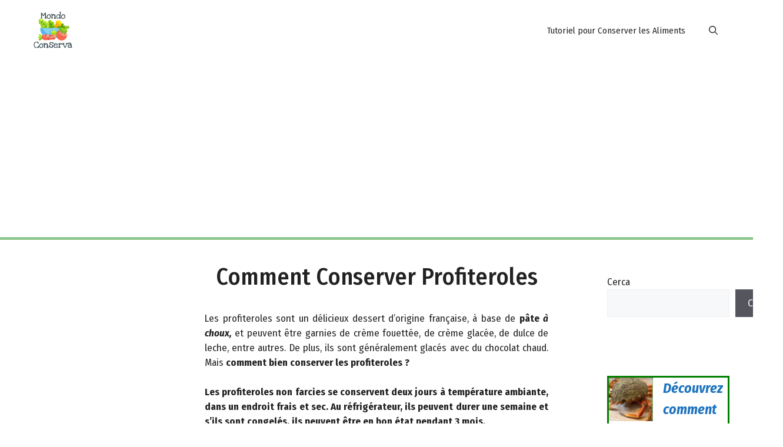

--- FILE ---
content_type: text/html; charset=UTF-8
request_url: https://mondoconserva.com/fr/profiterol
body_size: 22119
content:
<!DOCTYPE html>
<html lang="fr-FR">
<head>
	<meta charset="UTF-8">
	<link rel="profile" href="https://gmpg.org/xfn/11">
	<meta name='robots' content='index, follow, max-image-preview:large, max-snippet:-1, max-video-preview:-1' />
<link rel="alternate" href="https://mondoconserva.com/profiteroles" hreflang="it" />
<link rel="alternate" href="https://mondoconserva.com/fr/profiterol" hreflang="fr" />
<meta name="viewport" content="width=device-width, initial-scale=1">
	<!-- This site is optimized with the Yoast SEO plugin v26.6 - https://yoast.com/wordpress/plugins/seo/ -->
	<title>Comment Conserver Profiteroles - Mondo Conserva</title>
	<meta name="description" content="Les profiteroles sont un délicieux dessert d&#039;origine française, à base de pâte à choux, et peuvent être garnies de crème fouettée, de crème glacée, de" />
	<link rel="canonical" href="https://mondoconserva.com/fr/profiterol" />
	<meta property="og:locale" content="fr_FR" />
	<meta property="og:locale:alternate" content="it_IT" />
	<meta property="og:type" content="article" />
	<meta property="og:title" content="Comment Conserver Profiteroles - Mondo Conserva" />
	<meta property="og:description" content="Les profiteroles sont un délicieux dessert d&#039;origine française, à base de pâte à choux, et peuvent être garnies de crème fouettée, de crème glacée, de" />
	<meta property="og:url" content="https://mondoconserva.com/fr/profiterol" />
	<meta property="og:site_name" content="Mondo Conserva" />
	<meta property="article:published_time" content="2023-08-22T02:32:11+00:00" />
	<meta property="article:modified_time" content="2023-08-22T02:32:14+00:00" />
	<meta property="og:image" content="https://mondoconserva.com/wp-content/uploads/Profiteroles.jpg" />
	<meta property="og:image:width" content="1280" />
	<meta property="og:image:height" content="720" />
	<meta property="og:image:type" content="image/jpeg" />
	<meta name="author" content="Admin" />
	<meta name="twitter:card" content="summary_large_image" />
	<meta name="twitter:label1" content="Écrit par" />
	<meta name="twitter:data1" content="Admin" />
	<meta name="twitter:label2" content="Durée de lecture estimée" />
	<meta name="twitter:data2" content="8 minutes" />
	<script type="application/ld+json" class="yoast-schema-graph">{"@context":"https://schema.org","@graph":[{"@type":"Article","@id":"https://mondoconserva.com/fr/profiterol#article","isPartOf":{"@id":"https://mondoconserva.com/fr/profiterol"},"author":{"name":"Admin","@id":"https://mondoconserva.com/fr/#/schema/person/1496d63fed47baeb6eb9362f8f54f03e"},"headline":"Comment Conserver Profiteroles","datePublished":"2023-08-22T02:32:11+00:00","dateModified":"2023-08-22T02:32:14+00:00","mainEntityOfPage":{"@id":"https://mondoconserva.com/fr/profiterol"},"wordCount":1503,"publisher":{"@id":"https://mondoconserva.com/fr/#organization"},"image":{"@id":"https://mondoconserva.com/fr/profiterol#primaryimage"},"thumbnailUrl":"https://mondoconserva.com/wp-content/uploads/Profiteroles.jpg","keywords":["Profiteroles"],"articleSection":["Recette"],"inLanguage":"fr-FR"},{"@type":"WebPage","@id":"https://mondoconserva.com/fr/profiterol","url":"https://mondoconserva.com/fr/profiterol","name":"Comment Conserver Profiteroles - Mondo Conserva","isPartOf":{"@id":"https://mondoconserva.com/fr/#website"},"primaryImageOfPage":{"@id":"https://mondoconserva.com/fr/profiterol#primaryimage"},"image":{"@id":"https://mondoconserva.com/fr/profiterol#primaryimage"},"thumbnailUrl":"https://mondoconserva.com/wp-content/uploads/Profiteroles.jpg","datePublished":"2023-08-22T02:32:11+00:00","dateModified":"2023-08-22T02:32:14+00:00","description":"Les profiteroles sont un délicieux dessert d'origine française, à base de pâte à choux, et peuvent être garnies de crème fouettée, de crème glacée, de","breadcrumb":{"@id":"https://mondoconserva.com/fr/profiterol#breadcrumb"},"inLanguage":"fr-FR","potentialAction":[{"@type":"ReadAction","target":["https://mondoconserva.com/fr/profiterol"]}]},{"@type":"ImageObject","inLanguage":"fr-FR","@id":"https://mondoconserva.com/fr/profiterol#primaryimage","url":"https://mondoconserva.com/wp-content/uploads/Profiteroles.jpg","contentUrl":"https://mondoconserva.com/wp-content/uploads/Profiteroles.jpg","width":1280,"height":720,"caption":"Conservare Profiteroles"},{"@type":"BreadcrumbList","@id":"https://mondoconserva.com/fr/profiterol#breadcrumb","itemListElement":[{"@type":"ListItem","position":1,"name":"Home","item":"https://mondoconserva.com/fr/"},{"@type":"ListItem","position":2,"name":"Comment Conserver Profiteroles"}]},{"@type":"WebSite","@id":"https://mondoconserva.com/fr/#website","url":"https://mondoconserva.com/fr/","name":"Mondo Conserva","description":"Tutorial per Conservare gli Alimenti","publisher":{"@id":"https://mondoconserva.com/fr/#organization"},"potentialAction":[{"@type":"SearchAction","target":{"@type":"EntryPoint","urlTemplate":"https://mondoconserva.com/fr/?s={search_term_string}"},"query-input":{"@type":"PropertyValueSpecification","valueRequired":true,"valueName":"search_term_string"}}],"inLanguage":"fr-FR"},{"@type":"Organization","@id":"https://mondoconserva.com/fr/#organization","name":"Mondo Conserva","url":"https://mondoconserva.com/fr/","logo":{"@type":"ImageObject","inLanguage":"fr-FR","@id":"https://mondoconserva.com/fr/#/schema/logo/image/","url":"https://mondoconserva.com/wp-content/uploads/2022/09/cropped-cropped-Mondoconserva-logo.png","contentUrl":"https://mondoconserva.com/wp-content/uploads/2022/09/cropped-cropped-Mondoconserva-logo.png","width":200,"height":127,"caption":"Mondo Conserva"},"image":{"@id":"https://mondoconserva.com/fr/#/schema/logo/image/"}},{"@type":"Person","@id":"https://mondoconserva.com/fr/#/schema/person/1496d63fed47baeb6eb9362f8f54f03e","name":"Admin","image":{"@type":"ImageObject","inLanguage":"fr-FR","@id":"https://mondoconserva.com/fr/#/schema/person/image/","url":"https://secure.gravatar.com/avatar/61f20422735be2a9554dae35f92cf470e8a0ca17125cd30e7ea974b5cb060671?s=96&d=mm&r=g","contentUrl":"https://secure.gravatar.com/avatar/61f20422735be2a9554dae35f92cf470e8a0ca17125cd30e7ea974b5cb060671?s=96&d=mm&r=g","caption":"Admin"},"sameAs":["https://mondoconserva.com"],"url":"https://mondoconserva.com/fr/author/admin"}]}</script>
	<!-- / Yoast SEO plugin. -->


<link rel='dns-prefetch' href='//www.googletagmanager.com' />
<link rel='dns-prefetch' href='//pagead2.googlesyndication.com' />
<link href='https://fonts.gstatic.com' crossorigin rel='preconnect' />
<link href='https://fonts.googleapis.com' crossorigin rel='preconnect' />
<link rel="alternate" type="application/rss+xml" title="Mondo Conserva &raquo; Flux" href="https://mondoconserva.com/fr/feed" />
<link rel="alternate" type="application/rss+xml" title="Mondo Conserva &raquo; Flux des commentaires" href="https://mondoconserva.com/fr/comments/feed" />
<link rel="alternate" title="oEmbed (JSON)" type="application/json+oembed" href="https://mondoconserva.com/wp-json/oembed/1.0/embed?url=https%3A%2F%2Fmondoconserva.com%2Ffr%2Fprofiterol&#038;lang=fr" />
<link rel="alternate" title="oEmbed (XML)" type="text/xml+oembed" href="https://mondoconserva.com/wp-json/oembed/1.0/embed?url=https%3A%2F%2Fmondoconserva.com%2Ffr%2Fprofiterol&#038;format=xml&#038;lang=fr" />
<style id='wp-img-auto-sizes-contain-inline-css'>
img:is([sizes=auto i],[sizes^="auto," i]){contain-intrinsic-size:3000px 1500px}
/*# sourceURL=wp-img-auto-sizes-contain-inline-css */
</style>
<style id='wp-emoji-styles-inline-css'>

	img.wp-smiley, img.emoji {
		display: inline !important;
		border: none !important;
		box-shadow: none !important;
		height: 1em !important;
		width: 1em !important;
		margin: 0 0.07em !important;
		vertical-align: -0.1em !important;
		background: none !important;
		padding: 0 !important;
	}
/*# sourceURL=wp-emoji-styles-inline-css */
</style>
<style id='wp-block-library-inline-css'>
:root{--wp-block-synced-color:#7a00df;--wp-block-synced-color--rgb:122,0,223;--wp-bound-block-color:var(--wp-block-synced-color);--wp-editor-canvas-background:#ddd;--wp-admin-theme-color:#007cba;--wp-admin-theme-color--rgb:0,124,186;--wp-admin-theme-color-darker-10:#006ba1;--wp-admin-theme-color-darker-10--rgb:0,107,160.5;--wp-admin-theme-color-darker-20:#005a87;--wp-admin-theme-color-darker-20--rgb:0,90,135;--wp-admin-border-width-focus:2px}@media (min-resolution:192dpi){:root{--wp-admin-border-width-focus:1.5px}}.wp-element-button{cursor:pointer}:root .has-very-light-gray-background-color{background-color:#eee}:root .has-very-dark-gray-background-color{background-color:#313131}:root .has-very-light-gray-color{color:#eee}:root .has-very-dark-gray-color{color:#313131}:root .has-vivid-green-cyan-to-vivid-cyan-blue-gradient-background{background:linear-gradient(135deg,#00d084,#0693e3)}:root .has-purple-crush-gradient-background{background:linear-gradient(135deg,#34e2e4,#4721fb 50%,#ab1dfe)}:root .has-hazy-dawn-gradient-background{background:linear-gradient(135deg,#faaca8,#dad0ec)}:root .has-subdued-olive-gradient-background{background:linear-gradient(135deg,#fafae1,#67a671)}:root .has-atomic-cream-gradient-background{background:linear-gradient(135deg,#fdd79a,#004a59)}:root .has-nightshade-gradient-background{background:linear-gradient(135deg,#330968,#31cdcf)}:root .has-midnight-gradient-background{background:linear-gradient(135deg,#020381,#2874fc)}:root{--wp--preset--font-size--normal:16px;--wp--preset--font-size--huge:42px}.has-regular-font-size{font-size:1em}.has-larger-font-size{font-size:2.625em}.has-normal-font-size{font-size:var(--wp--preset--font-size--normal)}.has-huge-font-size{font-size:var(--wp--preset--font-size--huge)}.has-text-align-center{text-align:center}.has-text-align-left{text-align:left}.has-text-align-right{text-align:right}.has-fit-text{white-space:nowrap!important}#end-resizable-editor-section{display:none}.aligncenter{clear:both}.items-justified-left{justify-content:flex-start}.items-justified-center{justify-content:center}.items-justified-right{justify-content:flex-end}.items-justified-space-between{justify-content:space-between}.screen-reader-text{border:0;clip-path:inset(50%);height:1px;margin:-1px;overflow:hidden;padding:0;position:absolute;width:1px;word-wrap:normal!important}.screen-reader-text:focus{background-color:#ddd;clip-path:none;color:#444;display:block;font-size:1em;height:auto;left:5px;line-height:normal;padding:15px 23px 14px;text-decoration:none;top:5px;width:auto;z-index:100000}html :where(.has-border-color){border-style:solid}html :where([style*=border-top-color]){border-top-style:solid}html :where([style*=border-right-color]){border-right-style:solid}html :where([style*=border-bottom-color]){border-bottom-style:solid}html :where([style*=border-left-color]){border-left-style:solid}html :where([style*=border-width]){border-style:solid}html :where([style*=border-top-width]){border-top-style:solid}html :where([style*=border-right-width]){border-right-style:solid}html :where([style*=border-bottom-width]){border-bottom-style:solid}html :where([style*=border-left-width]){border-left-style:solid}html :where(img[class*=wp-image-]){height:auto;max-width:100%}:where(figure){margin:0 0 1em}html :where(.is-position-sticky){--wp-admin--admin-bar--position-offset:var(--wp-admin--admin-bar--height,0px)}@media screen and (max-width:600px){html :where(.is-position-sticky){--wp-admin--admin-bar--position-offset:0px}}

/*# sourceURL=wp-block-library-inline-css */
</style><style id='wp-block-heading-inline-css'>
h1:where(.wp-block-heading).has-background,h2:where(.wp-block-heading).has-background,h3:where(.wp-block-heading).has-background,h4:where(.wp-block-heading).has-background,h5:where(.wp-block-heading).has-background,h6:where(.wp-block-heading).has-background{padding:1.25em 2.375em}h1.has-text-align-left[style*=writing-mode]:where([style*=vertical-lr]),h1.has-text-align-right[style*=writing-mode]:where([style*=vertical-rl]),h2.has-text-align-left[style*=writing-mode]:where([style*=vertical-lr]),h2.has-text-align-right[style*=writing-mode]:where([style*=vertical-rl]),h3.has-text-align-left[style*=writing-mode]:where([style*=vertical-lr]),h3.has-text-align-right[style*=writing-mode]:where([style*=vertical-rl]),h4.has-text-align-left[style*=writing-mode]:where([style*=vertical-lr]),h4.has-text-align-right[style*=writing-mode]:where([style*=vertical-rl]),h5.has-text-align-left[style*=writing-mode]:where([style*=vertical-lr]),h5.has-text-align-right[style*=writing-mode]:where([style*=vertical-rl]),h6.has-text-align-left[style*=writing-mode]:where([style*=vertical-lr]),h6.has-text-align-right[style*=writing-mode]:where([style*=vertical-rl]){rotate:180deg}
/*# sourceURL=https://mondoconserva.com/wp-includes/blocks/heading/style.min.css */
</style>
<style id='wp-block-image-inline-css'>
.wp-block-image>a,.wp-block-image>figure>a{display:inline-block}.wp-block-image img{box-sizing:border-box;height:auto;max-width:100%;vertical-align:bottom}@media not (prefers-reduced-motion){.wp-block-image img.hide{visibility:hidden}.wp-block-image img.show{animation:show-content-image .4s}}.wp-block-image[style*=border-radius] img,.wp-block-image[style*=border-radius]>a{border-radius:inherit}.wp-block-image.has-custom-border img{box-sizing:border-box}.wp-block-image.aligncenter{text-align:center}.wp-block-image.alignfull>a,.wp-block-image.alignwide>a{width:100%}.wp-block-image.alignfull img,.wp-block-image.alignwide img{height:auto;width:100%}.wp-block-image .aligncenter,.wp-block-image .alignleft,.wp-block-image .alignright,.wp-block-image.aligncenter,.wp-block-image.alignleft,.wp-block-image.alignright{display:table}.wp-block-image .aligncenter>figcaption,.wp-block-image .alignleft>figcaption,.wp-block-image .alignright>figcaption,.wp-block-image.aligncenter>figcaption,.wp-block-image.alignleft>figcaption,.wp-block-image.alignright>figcaption{caption-side:bottom;display:table-caption}.wp-block-image .alignleft{float:left;margin:.5em 1em .5em 0}.wp-block-image .alignright{float:right;margin:.5em 0 .5em 1em}.wp-block-image .aligncenter{margin-left:auto;margin-right:auto}.wp-block-image :where(figcaption){margin-bottom:1em;margin-top:.5em}.wp-block-image.is-style-circle-mask img{border-radius:9999px}@supports ((-webkit-mask-image:none) or (mask-image:none)) or (-webkit-mask-image:none){.wp-block-image.is-style-circle-mask img{border-radius:0;-webkit-mask-image:url('data:image/svg+xml;utf8,<svg viewBox="0 0 100 100" xmlns="http://www.w3.org/2000/svg"><circle cx="50" cy="50" r="50"/></svg>');mask-image:url('data:image/svg+xml;utf8,<svg viewBox="0 0 100 100" xmlns="http://www.w3.org/2000/svg"><circle cx="50" cy="50" r="50"/></svg>');mask-mode:alpha;-webkit-mask-position:center;mask-position:center;-webkit-mask-repeat:no-repeat;mask-repeat:no-repeat;-webkit-mask-size:contain;mask-size:contain}}:root :where(.wp-block-image.is-style-rounded img,.wp-block-image .is-style-rounded img){border-radius:9999px}.wp-block-image figure{margin:0}.wp-lightbox-container{display:flex;flex-direction:column;position:relative}.wp-lightbox-container img{cursor:zoom-in}.wp-lightbox-container img:hover+button{opacity:1}.wp-lightbox-container button{align-items:center;backdrop-filter:blur(16px) saturate(180%);background-color:#5a5a5a40;border:none;border-radius:4px;cursor:zoom-in;display:flex;height:20px;justify-content:center;opacity:0;padding:0;position:absolute;right:16px;text-align:center;top:16px;width:20px;z-index:100}@media not (prefers-reduced-motion){.wp-lightbox-container button{transition:opacity .2s ease}}.wp-lightbox-container button:focus-visible{outline:3px auto #5a5a5a40;outline:3px auto -webkit-focus-ring-color;outline-offset:3px}.wp-lightbox-container button:hover{cursor:pointer;opacity:1}.wp-lightbox-container button:focus{opacity:1}.wp-lightbox-container button:focus,.wp-lightbox-container button:hover,.wp-lightbox-container button:not(:hover):not(:active):not(.has-background){background-color:#5a5a5a40;border:none}.wp-lightbox-overlay{box-sizing:border-box;cursor:zoom-out;height:100vh;left:0;overflow:hidden;position:fixed;top:0;visibility:hidden;width:100%;z-index:100000}.wp-lightbox-overlay .close-button{align-items:center;cursor:pointer;display:flex;justify-content:center;min-height:40px;min-width:40px;padding:0;position:absolute;right:calc(env(safe-area-inset-right) + 16px);top:calc(env(safe-area-inset-top) + 16px);z-index:5000000}.wp-lightbox-overlay .close-button:focus,.wp-lightbox-overlay .close-button:hover,.wp-lightbox-overlay .close-button:not(:hover):not(:active):not(.has-background){background:none;border:none}.wp-lightbox-overlay .lightbox-image-container{height:var(--wp--lightbox-container-height);left:50%;overflow:hidden;position:absolute;top:50%;transform:translate(-50%,-50%);transform-origin:top left;width:var(--wp--lightbox-container-width);z-index:9999999999}.wp-lightbox-overlay .wp-block-image{align-items:center;box-sizing:border-box;display:flex;height:100%;justify-content:center;margin:0;position:relative;transform-origin:0 0;width:100%;z-index:3000000}.wp-lightbox-overlay .wp-block-image img{height:var(--wp--lightbox-image-height);min-height:var(--wp--lightbox-image-height);min-width:var(--wp--lightbox-image-width);width:var(--wp--lightbox-image-width)}.wp-lightbox-overlay .wp-block-image figcaption{display:none}.wp-lightbox-overlay button{background:none;border:none}.wp-lightbox-overlay .scrim{background-color:#fff;height:100%;opacity:.9;position:absolute;width:100%;z-index:2000000}.wp-lightbox-overlay.active{visibility:visible}@media not (prefers-reduced-motion){.wp-lightbox-overlay.active{animation:turn-on-visibility .25s both}.wp-lightbox-overlay.active img{animation:turn-on-visibility .35s both}.wp-lightbox-overlay.show-closing-animation:not(.active){animation:turn-off-visibility .35s both}.wp-lightbox-overlay.show-closing-animation:not(.active) img{animation:turn-off-visibility .25s both}.wp-lightbox-overlay.zoom.active{animation:none;opacity:1;visibility:visible}.wp-lightbox-overlay.zoom.active .lightbox-image-container{animation:lightbox-zoom-in .4s}.wp-lightbox-overlay.zoom.active .lightbox-image-container img{animation:none}.wp-lightbox-overlay.zoom.active .scrim{animation:turn-on-visibility .4s forwards}.wp-lightbox-overlay.zoom.show-closing-animation:not(.active){animation:none}.wp-lightbox-overlay.zoom.show-closing-animation:not(.active) .lightbox-image-container{animation:lightbox-zoom-out .4s}.wp-lightbox-overlay.zoom.show-closing-animation:not(.active) .lightbox-image-container img{animation:none}.wp-lightbox-overlay.zoom.show-closing-animation:not(.active) .scrim{animation:turn-off-visibility .4s forwards}}@keyframes show-content-image{0%{visibility:hidden}99%{visibility:hidden}to{visibility:visible}}@keyframes turn-on-visibility{0%{opacity:0}to{opacity:1}}@keyframes turn-off-visibility{0%{opacity:1;visibility:visible}99%{opacity:0;visibility:visible}to{opacity:0;visibility:hidden}}@keyframes lightbox-zoom-in{0%{transform:translate(calc((-100vw + var(--wp--lightbox-scrollbar-width))/2 + var(--wp--lightbox-initial-left-position)),calc(-50vh + var(--wp--lightbox-initial-top-position))) scale(var(--wp--lightbox-scale))}to{transform:translate(-50%,-50%) scale(1)}}@keyframes lightbox-zoom-out{0%{transform:translate(-50%,-50%) scale(1);visibility:visible}99%{visibility:visible}to{transform:translate(calc((-100vw + var(--wp--lightbox-scrollbar-width))/2 + var(--wp--lightbox-initial-left-position)),calc(-50vh + var(--wp--lightbox-initial-top-position))) scale(var(--wp--lightbox-scale));visibility:hidden}}
/*# sourceURL=https://mondoconserva.com/wp-includes/blocks/image/style.min.css */
</style>
<style id='wp-block-latest-posts-inline-css'>
.wp-block-latest-posts{box-sizing:border-box}.wp-block-latest-posts.alignleft{margin-right:2em}.wp-block-latest-posts.alignright{margin-left:2em}.wp-block-latest-posts.wp-block-latest-posts__list{list-style:none}.wp-block-latest-posts.wp-block-latest-posts__list li{clear:both;overflow-wrap:break-word}.wp-block-latest-posts.is-grid{display:flex;flex-wrap:wrap}.wp-block-latest-posts.is-grid li{margin:0 1.25em 1.25em 0;width:100%}@media (min-width:600px){.wp-block-latest-posts.columns-2 li{width:calc(50% - .625em)}.wp-block-latest-posts.columns-2 li:nth-child(2n){margin-right:0}.wp-block-latest-posts.columns-3 li{width:calc(33.33333% - .83333em)}.wp-block-latest-posts.columns-3 li:nth-child(3n){margin-right:0}.wp-block-latest-posts.columns-4 li{width:calc(25% - .9375em)}.wp-block-latest-posts.columns-4 li:nth-child(4n){margin-right:0}.wp-block-latest-posts.columns-5 li{width:calc(20% - 1em)}.wp-block-latest-posts.columns-5 li:nth-child(5n){margin-right:0}.wp-block-latest-posts.columns-6 li{width:calc(16.66667% - 1.04167em)}.wp-block-latest-posts.columns-6 li:nth-child(6n){margin-right:0}}:root :where(.wp-block-latest-posts.is-grid){padding:0}:root :where(.wp-block-latest-posts.wp-block-latest-posts__list){padding-left:0}.wp-block-latest-posts__post-author,.wp-block-latest-posts__post-date{display:block;font-size:.8125em}.wp-block-latest-posts__post-excerpt,.wp-block-latest-posts__post-full-content{margin-bottom:1em;margin-top:.5em}.wp-block-latest-posts__featured-image a{display:inline-block}.wp-block-latest-posts__featured-image img{height:auto;max-width:100%;width:auto}.wp-block-latest-posts__featured-image.alignleft{float:left;margin-right:1em}.wp-block-latest-posts__featured-image.alignright{float:right;margin-left:1em}.wp-block-latest-posts__featured-image.aligncenter{margin-bottom:1em;text-align:center}
/*# sourceURL=https://mondoconserva.com/wp-includes/blocks/latest-posts/style.min.css */
</style>
<style id='wp-block-list-inline-css'>
ol,ul{box-sizing:border-box}:root :where(.wp-block-list.has-background){padding:1.25em 2.375em}
/*# sourceURL=https://mondoconserva.com/wp-includes/blocks/list/style.min.css */
</style>
<style id='wp-block-search-inline-css'>
.wp-block-search__button{margin-left:10px;word-break:normal}.wp-block-search__button.has-icon{line-height:0}.wp-block-search__button svg{height:1.25em;min-height:24px;min-width:24px;width:1.25em;fill:currentColor;vertical-align:text-bottom}:where(.wp-block-search__button){border:1px solid #ccc;padding:6px 10px}.wp-block-search__inside-wrapper{display:flex;flex:auto;flex-wrap:nowrap;max-width:100%}.wp-block-search__label{width:100%}.wp-block-search.wp-block-search__button-only .wp-block-search__button{box-sizing:border-box;display:flex;flex-shrink:0;justify-content:center;margin-left:0;max-width:100%}.wp-block-search.wp-block-search__button-only .wp-block-search__inside-wrapper{min-width:0!important;transition-property:width}.wp-block-search.wp-block-search__button-only .wp-block-search__input{flex-basis:100%;transition-duration:.3s}.wp-block-search.wp-block-search__button-only.wp-block-search__searchfield-hidden,.wp-block-search.wp-block-search__button-only.wp-block-search__searchfield-hidden .wp-block-search__inside-wrapper{overflow:hidden}.wp-block-search.wp-block-search__button-only.wp-block-search__searchfield-hidden .wp-block-search__input{border-left-width:0!important;border-right-width:0!important;flex-basis:0;flex-grow:0;margin:0;min-width:0!important;padding-left:0!important;padding-right:0!important;width:0!important}:where(.wp-block-search__input){appearance:none;border:1px solid #949494;flex-grow:1;font-family:inherit;font-size:inherit;font-style:inherit;font-weight:inherit;letter-spacing:inherit;line-height:inherit;margin-left:0;margin-right:0;min-width:3rem;padding:8px;text-decoration:unset!important;text-transform:inherit}:where(.wp-block-search__button-inside .wp-block-search__inside-wrapper){background-color:#fff;border:1px solid #949494;box-sizing:border-box;padding:4px}:where(.wp-block-search__button-inside .wp-block-search__inside-wrapper) .wp-block-search__input{border:none;border-radius:0;padding:0 4px}:where(.wp-block-search__button-inside .wp-block-search__inside-wrapper) .wp-block-search__input:focus{outline:none}:where(.wp-block-search__button-inside .wp-block-search__inside-wrapper) :where(.wp-block-search__button){padding:4px 8px}.wp-block-search.aligncenter .wp-block-search__inside-wrapper{margin:auto}.wp-block[data-align=right] .wp-block-search.wp-block-search__button-only .wp-block-search__inside-wrapper{float:right}
/*# sourceURL=https://mondoconserva.com/wp-includes/blocks/search/style.min.css */
</style>
<style id='wp-block-group-inline-css'>
.wp-block-group{box-sizing:border-box}:where(.wp-block-group.wp-block-group-is-layout-constrained){position:relative}
/*# sourceURL=https://mondoconserva.com/wp-includes/blocks/group/style.min.css */
</style>
<style id='wp-block-paragraph-inline-css'>
.is-small-text{font-size:.875em}.is-regular-text{font-size:1em}.is-large-text{font-size:2.25em}.is-larger-text{font-size:3em}.has-drop-cap:not(:focus):first-letter{float:left;font-size:8.4em;font-style:normal;font-weight:100;line-height:.68;margin:.05em .1em 0 0;text-transform:uppercase}body.rtl .has-drop-cap:not(:focus):first-letter{float:none;margin-left:.1em}p.has-drop-cap.has-background{overflow:hidden}:root :where(p.has-background){padding:1.25em 2.375em}:where(p.has-text-color:not(.has-link-color)) a{color:inherit}p.has-text-align-left[style*="writing-mode:vertical-lr"],p.has-text-align-right[style*="writing-mode:vertical-rl"]{rotate:180deg}
/*# sourceURL=https://mondoconserva.com/wp-includes/blocks/paragraph/style.min.css */
</style>
<style id='wp-block-separator-inline-css'>
@charset "UTF-8";.wp-block-separator{border:none;border-top:2px solid}:root :where(.wp-block-separator.is-style-dots){height:auto;line-height:1;text-align:center}:root :where(.wp-block-separator.is-style-dots):before{color:currentColor;content:"···";font-family:serif;font-size:1.5em;letter-spacing:2em;padding-left:2em}.wp-block-separator.is-style-dots{background:none!important;border:none!important}
/*# sourceURL=https://mondoconserva.com/wp-includes/blocks/separator/style.min.css */
</style>
<style id='wp-block-table-inline-css'>
.wp-block-table{overflow-x:auto}.wp-block-table table{border-collapse:collapse;width:100%}.wp-block-table thead{border-bottom:3px solid}.wp-block-table tfoot{border-top:3px solid}.wp-block-table td,.wp-block-table th{border:1px solid;padding:.5em}.wp-block-table .has-fixed-layout{table-layout:fixed;width:100%}.wp-block-table .has-fixed-layout td,.wp-block-table .has-fixed-layout th{word-break:break-word}.wp-block-table.aligncenter,.wp-block-table.alignleft,.wp-block-table.alignright{display:table;width:auto}.wp-block-table.aligncenter td,.wp-block-table.aligncenter th,.wp-block-table.alignleft td,.wp-block-table.alignleft th,.wp-block-table.alignright td,.wp-block-table.alignright th{word-break:break-word}.wp-block-table .has-subtle-light-gray-background-color{background-color:#f3f4f5}.wp-block-table .has-subtle-pale-green-background-color{background-color:#e9fbe5}.wp-block-table .has-subtle-pale-blue-background-color{background-color:#e7f5fe}.wp-block-table .has-subtle-pale-pink-background-color{background-color:#fcf0ef}.wp-block-table.is-style-stripes{background-color:initial;border-collapse:inherit;border-spacing:0}.wp-block-table.is-style-stripes tbody tr:nth-child(odd){background-color:#f0f0f0}.wp-block-table.is-style-stripes.has-subtle-light-gray-background-color tbody tr:nth-child(odd){background-color:#f3f4f5}.wp-block-table.is-style-stripes.has-subtle-pale-green-background-color tbody tr:nth-child(odd){background-color:#e9fbe5}.wp-block-table.is-style-stripes.has-subtle-pale-blue-background-color tbody tr:nth-child(odd){background-color:#e7f5fe}.wp-block-table.is-style-stripes.has-subtle-pale-pink-background-color tbody tr:nth-child(odd){background-color:#fcf0ef}.wp-block-table.is-style-stripes td,.wp-block-table.is-style-stripes th{border-color:#0000}.wp-block-table.is-style-stripes{border-bottom:1px solid #f0f0f0}.wp-block-table .has-border-color td,.wp-block-table .has-border-color th,.wp-block-table .has-border-color tr,.wp-block-table .has-border-color>*{border-color:inherit}.wp-block-table table[style*=border-top-color] tr:first-child,.wp-block-table table[style*=border-top-color] tr:first-child td,.wp-block-table table[style*=border-top-color] tr:first-child th,.wp-block-table table[style*=border-top-color]>*,.wp-block-table table[style*=border-top-color]>* td,.wp-block-table table[style*=border-top-color]>* th{border-top-color:inherit}.wp-block-table table[style*=border-top-color] tr:not(:first-child){border-top-color:initial}.wp-block-table table[style*=border-right-color] td:last-child,.wp-block-table table[style*=border-right-color] th,.wp-block-table table[style*=border-right-color] tr,.wp-block-table table[style*=border-right-color]>*{border-right-color:inherit}.wp-block-table table[style*=border-bottom-color] tr:last-child,.wp-block-table table[style*=border-bottom-color] tr:last-child td,.wp-block-table table[style*=border-bottom-color] tr:last-child th,.wp-block-table table[style*=border-bottom-color]>*,.wp-block-table table[style*=border-bottom-color]>* td,.wp-block-table table[style*=border-bottom-color]>* th{border-bottom-color:inherit}.wp-block-table table[style*=border-bottom-color] tr:not(:last-child){border-bottom-color:initial}.wp-block-table table[style*=border-left-color] td:first-child,.wp-block-table table[style*=border-left-color] th,.wp-block-table table[style*=border-left-color] tr,.wp-block-table table[style*=border-left-color]>*{border-left-color:inherit}.wp-block-table table[style*=border-style] td,.wp-block-table table[style*=border-style] th,.wp-block-table table[style*=border-style] tr,.wp-block-table table[style*=border-style]>*{border-style:inherit}.wp-block-table table[style*=border-width] td,.wp-block-table table[style*=border-width] th,.wp-block-table table[style*=border-width] tr,.wp-block-table table[style*=border-width]>*{border-style:inherit;border-width:inherit}
/*# sourceURL=https://mondoconserva.com/wp-includes/blocks/table/style.min.css */
</style>
<style id='global-styles-inline-css'>
:root{--wp--preset--aspect-ratio--square: 1;--wp--preset--aspect-ratio--4-3: 4/3;--wp--preset--aspect-ratio--3-4: 3/4;--wp--preset--aspect-ratio--3-2: 3/2;--wp--preset--aspect-ratio--2-3: 2/3;--wp--preset--aspect-ratio--16-9: 16/9;--wp--preset--aspect-ratio--9-16: 9/16;--wp--preset--color--black: #000000;--wp--preset--color--cyan-bluish-gray: #abb8c3;--wp--preset--color--white: #ffffff;--wp--preset--color--pale-pink: #f78da7;--wp--preset--color--vivid-red: #cf2e2e;--wp--preset--color--luminous-vivid-orange: #ff6900;--wp--preset--color--luminous-vivid-amber: #fcb900;--wp--preset--color--light-green-cyan: #7bdcb5;--wp--preset--color--vivid-green-cyan: #00d084;--wp--preset--color--pale-cyan-blue: #8ed1fc;--wp--preset--color--vivid-cyan-blue: #0693e3;--wp--preset--color--vivid-purple: #9b51e0;--wp--preset--color--contrast: var(--contrast);--wp--preset--color--contrast-2: var(--contrast-2);--wp--preset--color--contrast-3: var(--contrast-3);--wp--preset--color--base: var(--base);--wp--preset--color--base-2: var(--base-2);--wp--preset--color--base-3: var(--base-3);--wp--preset--color--accent: var(--accent);--wp--preset--gradient--vivid-cyan-blue-to-vivid-purple: linear-gradient(135deg,rgb(6,147,227) 0%,rgb(155,81,224) 100%);--wp--preset--gradient--light-green-cyan-to-vivid-green-cyan: linear-gradient(135deg,rgb(122,220,180) 0%,rgb(0,208,130) 100%);--wp--preset--gradient--luminous-vivid-amber-to-luminous-vivid-orange: linear-gradient(135deg,rgb(252,185,0) 0%,rgb(255,105,0) 100%);--wp--preset--gradient--luminous-vivid-orange-to-vivid-red: linear-gradient(135deg,rgb(255,105,0) 0%,rgb(207,46,46) 100%);--wp--preset--gradient--very-light-gray-to-cyan-bluish-gray: linear-gradient(135deg,rgb(238,238,238) 0%,rgb(169,184,195) 100%);--wp--preset--gradient--cool-to-warm-spectrum: linear-gradient(135deg,rgb(74,234,220) 0%,rgb(151,120,209) 20%,rgb(207,42,186) 40%,rgb(238,44,130) 60%,rgb(251,105,98) 80%,rgb(254,248,76) 100%);--wp--preset--gradient--blush-light-purple: linear-gradient(135deg,rgb(255,206,236) 0%,rgb(152,150,240) 100%);--wp--preset--gradient--blush-bordeaux: linear-gradient(135deg,rgb(254,205,165) 0%,rgb(254,45,45) 50%,rgb(107,0,62) 100%);--wp--preset--gradient--luminous-dusk: linear-gradient(135deg,rgb(255,203,112) 0%,rgb(199,81,192) 50%,rgb(65,88,208) 100%);--wp--preset--gradient--pale-ocean: linear-gradient(135deg,rgb(255,245,203) 0%,rgb(182,227,212) 50%,rgb(51,167,181) 100%);--wp--preset--gradient--electric-grass: linear-gradient(135deg,rgb(202,248,128) 0%,rgb(113,206,126) 100%);--wp--preset--gradient--midnight: linear-gradient(135deg,rgb(2,3,129) 0%,rgb(40,116,252) 100%);--wp--preset--font-size--small: 13px;--wp--preset--font-size--medium: 20px;--wp--preset--font-size--large: 36px;--wp--preset--font-size--x-large: 42px;--wp--preset--spacing--20: 0.44rem;--wp--preset--spacing--30: 0.67rem;--wp--preset--spacing--40: 1rem;--wp--preset--spacing--50: 1.5rem;--wp--preset--spacing--60: 2.25rem;--wp--preset--spacing--70: 3.38rem;--wp--preset--spacing--80: 5.06rem;--wp--preset--shadow--natural: 6px 6px 9px rgba(0, 0, 0, 0.2);--wp--preset--shadow--deep: 12px 12px 50px rgba(0, 0, 0, 0.4);--wp--preset--shadow--sharp: 6px 6px 0px rgba(0, 0, 0, 0.2);--wp--preset--shadow--outlined: 6px 6px 0px -3px rgb(255, 255, 255), 6px 6px rgb(0, 0, 0);--wp--preset--shadow--crisp: 6px 6px 0px rgb(0, 0, 0);}:where(.is-layout-flex){gap: 0.5em;}:where(.is-layout-grid){gap: 0.5em;}body .is-layout-flex{display: flex;}.is-layout-flex{flex-wrap: wrap;align-items: center;}.is-layout-flex > :is(*, div){margin: 0;}body .is-layout-grid{display: grid;}.is-layout-grid > :is(*, div){margin: 0;}:where(.wp-block-columns.is-layout-flex){gap: 2em;}:where(.wp-block-columns.is-layout-grid){gap: 2em;}:where(.wp-block-post-template.is-layout-flex){gap: 1.25em;}:where(.wp-block-post-template.is-layout-grid){gap: 1.25em;}.has-black-color{color: var(--wp--preset--color--black) !important;}.has-cyan-bluish-gray-color{color: var(--wp--preset--color--cyan-bluish-gray) !important;}.has-white-color{color: var(--wp--preset--color--white) !important;}.has-pale-pink-color{color: var(--wp--preset--color--pale-pink) !important;}.has-vivid-red-color{color: var(--wp--preset--color--vivid-red) !important;}.has-luminous-vivid-orange-color{color: var(--wp--preset--color--luminous-vivid-orange) !important;}.has-luminous-vivid-amber-color{color: var(--wp--preset--color--luminous-vivid-amber) !important;}.has-light-green-cyan-color{color: var(--wp--preset--color--light-green-cyan) !important;}.has-vivid-green-cyan-color{color: var(--wp--preset--color--vivid-green-cyan) !important;}.has-pale-cyan-blue-color{color: var(--wp--preset--color--pale-cyan-blue) !important;}.has-vivid-cyan-blue-color{color: var(--wp--preset--color--vivid-cyan-blue) !important;}.has-vivid-purple-color{color: var(--wp--preset--color--vivid-purple) !important;}.has-black-background-color{background-color: var(--wp--preset--color--black) !important;}.has-cyan-bluish-gray-background-color{background-color: var(--wp--preset--color--cyan-bluish-gray) !important;}.has-white-background-color{background-color: var(--wp--preset--color--white) !important;}.has-pale-pink-background-color{background-color: var(--wp--preset--color--pale-pink) !important;}.has-vivid-red-background-color{background-color: var(--wp--preset--color--vivid-red) !important;}.has-luminous-vivid-orange-background-color{background-color: var(--wp--preset--color--luminous-vivid-orange) !important;}.has-luminous-vivid-amber-background-color{background-color: var(--wp--preset--color--luminous-vivid-amber) !important;}.has-light-green-cyan-background-color{background-color: var(--wp--preset--color--light-green-cyan) !important;}.has-vivid-green-cyan-background-color{background-color: var(--wp--preset--color--vivid-green-cyan) !important;}.has-pale-cyan-blue-background-color{background-color: var(--wp--preset--color--pale-cyan-blue) !important;}.has-vivid-cyan-blue-background-color{background-color: var(--wp--preset--color--vivid-cyan-blue) !important;}.has-vivid-purple-background-color{background-color: var(--wp--preset--color--vivid-purple) !important;}.has-black-border-color{border-color: var(--wp--preset--color--black) !important;}.has-cyan-bluish-gray-border-color{border-color: var(--wp--preset--color--cyan-bluish-gray) !important;}.has-white-border-color{border-color: var(--wp--preset--color--white) !important;}.has-pale-pink-border-color{border-color: var(--wp--preset--color--pale-pink) !important;}.has-vivid-red-border-color{border-color: var(--wp--preset--color--vivid-red) !important;}.has-luminous-vivid-orange-border-color{border-color: var(--wp--preset--color--luminous-vivid-orange) !important;}.has-luminous-vivid-amber-border-color{border-color: var(--wp--preset--color--luminous-vivid-amber) !important;}.has-light-green-cyan-border-color{border-color: var(--wp--preset--color--light-green-cyan) !important;}.has-vivid-green-cyan-border-color{border-color: var(--wp--preset--color--vivid-green-cyan) !important;}.has-pale-cyan-blue-border-color{border-color: var(--wp--preset--color--pale-cyan-blue) !important;}.has-vivid-cyan-blue-border-color{border-color: var(--wp--preset--color--vivid-cyan-blue) !important;}.has-vivid-purple-border-color{border-color: var(--wp--preset--color--vivid-purple) !important;}.has-vivid-cyan-blue-to-vivid-purple-gradient-background{background: var(--wp--preset--gradient--vivid-cyan-blue-to-vivid-purple) !important;}.has-light-green-cyan-to-vivid-green-cyan-gradient-background{background: var(--wp--preset--gradient--light-green-cyan-to-vivid-green-cyan) !important;}.has-luminous-vivid-amber-to-luminous-vivid-orange-gradient-background{background: var(--wp--preset--gradient--luminous-vivid-amber-to-luminous-vivid-orange) !important;}.has-luminous-vivid-orange-to-vivid-red-gradient-background{background: var(--wp--preset--gradient--luminous-vivid-orange-to-vivid-red) !important;}.has-very-light-gray-to-cyan-bluish-gray-gradient-background{background: var(--wp--preset--gradient--very-light-gray-to-cyan-bluish-gray) !important;}.has-cool-to-warm-spectrum-gradient-background{background: var(--wp--preset--gradient--cool-to-warm-spectrum) !important;}.has-blush-light-purple-gradient-background{background: var(--wp--preset--gradient--blush-light-purple) !important;}.has-blush-bordeaux-gradient-background{background: var(--wp--preset--gradient--blush-bordeaux) !important;}.has-luminous-dusk-gradient-background{background: var(--wp--preset--gradient--luminous-dusk) !important;}.has-pale-ocean-gradient-background{background: var(--wp--preset--gradient--pale-ocean) !important;}.has-electric-grass-gradient-background{background: var(--wp--preset--gradient--electric-grass) !important;}.has-midnight-gradient-background{background: var(--wp--preset--gradient--midnight) !important;}.has-small-font-size{font-size: var(--wp--preset--font-size--small) !important;}.has-medium-font-size{font-size: var(--wp--preset--font-size--medium) !important;}.has-large-font-size{font-size: var(--wp--preset--font-size--large) !important;}.has-x-large-font-size{font-size: var(--wp--preset--font-size--x-large) !important;}
/*# sourceURL=global-styles-inline-css */
</style>

<style id='classic-theme-styles-inline-css'>
/*! This file is auto-generated */
.wp-block-button__link{color:#fff;background-color:#32373c;border-radius:9999px;box-shadow:none;text-decoration:none;padding:calc(.667em + 2px) calc(1.333em + 2px);font-size:1.125em}.wp-block-file__button{background:#32373c;color:#fff;text-decoration:none}
/*# sourceURL=/wp-includes/css/classic-themes.min.css */
</style>
<link rel='stylesheet' id='ez-toc-css' href='https://mondoconserva.com/wp-content/plugins/easy-table-of-contents/assets/css/screen.min.css?ver=2.0.79.2' media='all' />
<style id='ez-toc-inline-css'>
div#ez-toc-container .ez-toc-title {font-size: 120%;}div#ez-toc-container .ez-toc-title {font-weight: 500;}div#ez-toc-container ul li , div#ez-toc-container ul li a {font-size: 95%;}div#ez-toc-container ul li , div#ez-toc-container ul li a {font-weight: 500;}div#ez-toc-container nav ul ul li {font-size: 90%;}.ez-toc-box-title {font-weight: bold; margin-bottom: 10px; text-align: center; text-transform: uppercase; letter-spacing: 1px; color: #666; padding-bottom: 5px;position:absolute;top:-4%;left:5%;background-color: inherit;transition: top 0.3s ease;}.ez-toc-box-title.toc-closed {top:-25%;}
.ez-toc-container-direction {direction: ltr;}.ez-toc-counter ul{counter-reset: item ;}.ez-toc-counter nav ul li a::before {content: counters(item, '.', decimal) '. ';display: inline-block;counter-increment: item;flex-grow: 0;flex-shrink: 0;margin-right: .2em; float: left; }.ez-toc-widget-direction {direction: ltr;}.ez-toc-widget-container ul{counter-reset: item ;}.ez-toc-widget-container nav ul li a::before {content: counters(item, '.', decimal) '. ';display: inline-block;counter-increment: item;flex-grow: 0;flex-shrink: 0;margin-right: .2em; float: left; }
/*# sourceURL=ez-toc-inline-css */
</style>
<link rel='stylesheet' id='generate-widget-areas-css' href='https://mondoconserva.com/wp-content/themes/generatepress/assets/css/components/widget-areas.min.css?ver=3.6.1' media='all' />
<link rel='stylesheet' id='generate-style-css' href='https://mondoconserva.com/wp-content/themes/generatepress/assets/css/main.min.css?ver=3.6.1' media='all' />
<style id='generate-style-inline-css'>
body{background-color:var(--base-3);color:var(--contrast);}a{color:var(--accent);}a{text-decoration:underline;}.entry-title a, .site-branding a, a.button, .wp-block-button__link, .main-navigation a{text-decoration:none;}a:hover, a:focus, a:active{color:var(--contrast);}.grid-container{max-width:2000px;}.wp-block-group__inner-container{max-width:2000px;margin-left:auto;margin-right:auto;}.site-header .header-image{width:100px;}.navigation-search{position:absolute;left:-99999px;pointer-events:none;visibility:hidden;z-index:20;width:100%;top:0;transition:opacity 100ms ease-in-out;opacity:0;}.navigation-search.nav-search-active{left:0;right:0;pointer-events:auto;visibility:visible;opacity:1;}.navigation-search input[type="search"]{outline:0;border:0;vertical-align:bottom;line-height:1;opacity:0.9;width:100%;z-index:20;border-radius:0;-webkit-appearance:none;height:60px;}.navigation-search input::-ms-clear{display:none;width:0;height:0;}.navigation-search input::-ms-reveal{display:none;width:0;height:0;}.navigation-search input::-webkit-search-decoration, .navigation-search input::-webkit-search-cancel-button, .navigation-search input::-webkit-search-results-button, .navigation-search input::-webkit-search-results-decoration{display:none;}.gen-sidebar-nav .navigation-search{top:auto;bottom:0;}:root{--contrast:#222222;--contrast-2:#575760;--contrast-3:#b2b2be;--base:#f0f0f0;--base-2:#f7f8f9;--base-3:#ffffff;--accent:#1e73be;}:root .has-contrast-color{color:var(--contrast);}:root .has-contrast-background-color{background-color:var(--contrast);}:root .has-contrast-2-color{color:var(--contrast-2);}:root .has-contrast-2-background-color{background-color:var(--contrast-2);}:root .has-contrast-3-color{color:var(--contrast-3);}:root .has-contrast-3-background-color{background-color:var(--contrast-3);}:root .has-base-color{color:var(--base);}:root .has-base-background-color{background-color:var(--base);}:root .has-base-2-color{color:var(--base-2);}:root .has-base-2-background-color{background-color:var(--base-2);}:root .has-base-3-color{color:var(--base-3);}:root .has-base-3-background-color{background-color:var(--base-3);}:root .has-accent-color{color:var(--accent);}:root .has-accent-background-color{background-color:var(--accent);}body, button, input, select, textarea{font-family:Fira Sans Condensed, sans-serif;}@media (max-width:768px){body, button, input, select, textarea{font-size:1rem;}}h1{font-family:Fira Sans Condensed, sans-serif;font-weight:500;font-size:2.5rem;}@media (max-width:768px){h1{font-size:1.5rem;}}h2{font-family:Fira Sans Condensed, sans-serif;font-size:2rem;}@media (max-width:768px){h2{font-size:1.3rem;}}h3{font-family:Fira Sans Condensed, sans-serif;font-size:1.5rem;}@media (max-width:768px){h3{font-size:1.2rem;}}.top-bar{background-color:#636363;color:#ffffff;}.top-bar a{color:#ffffff;}.top-bar a:hover{color:#303030;}.site-header{background-color:var(--base-3);}.main-title a,.main-title a:hover{color:var(--contrast);}.site-description{color:var(--contrast-2);}.mobile-menu-control-wrapper .menu-toggle,.mobile-menu-control-wrapper .menu-toggle:hover,.mobile-menu-control-wrapper .menu-toggle:focus,.has-inline-mobile-toggle #site-navigation.toggled{background-color:rgba(0, 0, 0, 0.02);}.main-navigation,.main-navigation ul ul{background-color:var(--base-3);}.main-navigation .main-nav ul li a, .main-navigation .menu-toggle, .main-navigation .menu-bar-items{color:var(--contrast);}.main-navigation .main-nav ul li:not([class*="current-menu-"]):hover > a, .main-navigation .main-nav ul li:not([class*="current-menu-"]):focus > a, .main-navigation .main-nav ul li.sfHover:not([class*="current-menu-"]) > a, .main-navigation .menu-bar-item:hover > a, .main-navigation .menu-bar-item.sfHover > a{color:#f13106;}button.menu-toggle:hover,button.menu-toggle:focus{color:var(--contrast);}.main-navigation .main-nav ul li[class*="current-menu-"] > a{color:var(--accent);}.navigation-search input[type="search"],.navigation-search input[type="search"]:active, .navigation-search input[type="search"]:focus, .main-navigation .main-nav ul li.search-item.active > a, .main-navigation .menu-bar-items .search-item.active > a{color:#f13106;}.main-navigation ul ul{background-color:var(--base-3);}.separate-containers .inside-article, .separate-containers .comments-area, .separate-containers .page-header, .one-container .container, .separate-containers .paging-navigation, .inside-page-header{background-color:var(--base-3);}.entry-title a{color:var(--contrast);}.entry-title a:hover{color:var(--contrast-2);}.entry-meta{color:var(--contrast-2);}.sidebar .widget{background-color:var(--base-3);}.footer-widgets{background-color:var(--base-2);}.site-info{background-color:var(--base-3);}input[type="text"],input[type="email"],input[type="url"],input[type="password"],input[type="search"],input[type="tel"],input[type="number"],textarea,select{color:var(--contrast);background-color:var(--base-2);border-color:var(--base);}input[type="text"]:focus,input[type="email"]:focus,input[type="url"]:focus,input[type="password"]:focus,input[type="search"]:focus,input[type="tel"]:focus,input[type="number"]:focus,textarea:focus,select:focus{color:var(--contrast);background-color:var(--base-2);border-color:var(--contrast-3);}button,html input[type="button"],input[type="reset"],input[type="submit"],a.button,a.wp-block-button__link:not(.has-background){color:#ffffff;background-color:#55555e;}button:hover,html input[type="button"]:hover,input[type="reset"]:hover,input[type="submit"]:hover,a.button:hover,button:focus,html input[type="button"]:focus,input[type="reset"]:focus,input[type="submit"]:focus,a.button:focus,a.wp-block-button__link:not(.has-background):active,a.wp-block-button__link:not(.has-background):focus,a.wp-block-button__link:not(.has-background):hover{color:#ffffff;background-color:#3f4047;}a.generate-back-to-top{background-color:rgba( 0,0,0,0.4 );color:#ffffff;}a.generate-back-to-top:hover,a.generate-back-to-top:focus{background-color:rgba( 0,0,0,0.6 );color:#ffffff;}:root{--gp-search-modal-bg-color:var(--base-3);--gp-search-modal-text-color:var(--contrast);--gp-search-modal-overlay-bg-color:rgba(0,0,0,0.2);}@media (max-width:768px){.main-navigation .menu-bar-item:hover > a, .main-navigation .menu-bar-item.sfHover > a{background:none;color:var(--contrast);}}.nav-below-header .main-navigation .inside-navigation.grid-container, .nav-above-header .main-navigation .inside-navigation.grid-container{padding:0px 20px 0px 20px;}.site-main .wp-block-group__inner-container{padding:40px;}.separate-containers .paging-navigation{padding-top:20px;padding-bottom:20px;}.entry-content .alignwide, body:not(.no-sidebar) .entry-content .alignfull{margin-left:-40px;width:calc(100% + 80px);max-width:calc(100% + 80px);}.rtl .menu-item-has-children .dropdown-menu-toggle{padding-left:20px;}.rtl .main-navigation .main-nav ul li.menu-item-has-children > a{padding-right:20px;}@media (max-width:768px){.separate-containers .inside-article, .separate-containers .comments-area, .separate-containers .page-header, .separate-containers .paging-navigation, .one-container .site-content, .inside-page-header{padding:30px;}.site-main .wp-block-group__inner-container{padding:30px;}.inside-top-bar{padding-right:30px;padding-left:30px;}.inside-header{padding-right:30px;padding-left:30px;}.widget-area .widget{padding-top:30px;padding-right:30px;padding-bottom:30px;padding-left:30px;}.footer-widgets-container{padding-top:30px;padding-right:30px;padding-bottom:30px;padding-left:30px;}.inside-site-info{padding-right:30px;padding-left:30px;}.entry-content .alignwide, body:not(.no-sidebar) .entry-content .alignfull{margin-left:-30px;width:calc(100% + 60px);max-width:calc(100% + 60px);}.one-container .site-main .paging-navigation{margin-bottom:20px;}}/* End cached CSS */.is-right-sidebar{width:30%;}.is-left-sidebar{width:30%;}.site-content .content-area{width:40%;}@media (max-width:768px){.main-navigation .menu-toggle,.sidebar-nav-mobile:not(#sticky-placeholder){display:block;}.main-navigation ul,.gen-sidebar-nav,.main-navigation:not(.slideout-navigation):not(.toggled) .main-nav > ul,.has-inline-mobile-toggle #site-navigation .inside-navigation > *:not(.navigation-search):not(.main-nav){display:none;}.nav-align-right .inside-navigation,.nav-align-center .inside-navigation{justify-content:space-between;}.has-inline-mobile-toggle .mobile-menu-control-wrapper{display:flex;flex-wrap:wrap;}.has-inline-mobile-toggle .inside-header{flex-direction:row;text-align:left;flex-wrap:wrap;}.has-inline-mobile-toggle .header-widget,.has-inline-mobile-toggle #site-navigation{flex-basis:100%;}.nav-float-left .has-inline-mobile-toggle #site-navigation{order:10;}}
/*# sourceURL=generate-style-inline-css */
</style>
<link rel='stylesheet' id='generate-child-css' href='https://mondoconserva.com/wp-content/themes/generatepress-child/style.css?ver=1744497947' media='all' />
<link rel='stylesheet' id='generate-google-fonts-css' href='https://fonts.googleapis.com/css?family=Fira+Sans+Condensed%3A100%2C100italic%2C200%2C200italic%2C300%2C300italic%2Cregular%2Citalic%2C500%2C500italic%2C600%2C600italic%2C700%2C700italic%2C800%2C800italic%2C900%2C900italic&#038;display=auto&#038;ver=3.6.1' media='all' />
<script src="https://mondoconserva.com/wp-includes/js/jquery/jquery.min.js?ver=3.7.1" id="jquery-core-js"></script>
<script src="https://mondoconserva.com/wp-includes/js/jquery/jquery-migrate.min.js?ver=3.4.1" id="jquery-migrate-js"></script>

<!-- Extrait de code de la balise Google (gtag.js) ajouté par Site Kit -->
<!-- Extrait Google Analytics ajouté par Site Kit -->
<script src="https://www.googletagmanager.com/gtag/js?id=GT-MBG9BQD" id="google_gtagjs-js" async></script>
<script id="google_gtagjs-js-after">
window.dataLayer = window.dataLayer || [];function gtag(){dataLayer.push(arguments);}
gtag("set","linker",{"domains":["mondoconserva.com"]});
gtag("js", new Date());
gtag("set", "developer_id.dZTNiMT", true);
gtag("config", "GT-MBG9BQD");
//# sourceURL=google_gtagjs-js-after
</script>
<link rel="https://api.w.org/" href="https://mondoconserva.com/wp-json/" /><link rel="alternate" title="JSON" type="application/json" href="https://mondoconserva.com/wp-json/wp/v2/posts/1490" /><link rel="EditURI" type="application/rsd+xml" title="RSD" href="https://mondoconserva.com/xmlrpc.php?rsd" />
<meta name="generator" content="WordPress 6.9" />
<link rel='shortlink' href='https://mondoconserva.com/?p=1490' />
<meta name="generator" content="Site Kit by Google 1.168.0" />
<!-- Balises Meta Google AdSense ajoutées par Site Kit -->
<meta name="google-adsense-platform-account" content="ca-host-pub-2644536267352236">
<meta name="google-adsense-platform-domain" content="sitekit.withgoogle.com">
<!-- Fin des balises Meta End Google AdSense ajoutées par Site Kit -->

<!-- Extrait Google AdSense ajouté par Site Kit -->
<script async src="https://pagead2.googlesyndication.com/pagead/js/adsbygoogle.js?client=ca-pub-4486165463529979&amp;host=ca-host-pub-2644536267352236" crossorigin="anonymous"></script>

<!-- End Google AdSense snippet added by Site Kit -->
<link rel="icon" href="https://mondoconserva.com/wp-content/uploads/2022/09/Mondoconserva-logo-150x150.png" sizes="32x32" />
<link rel="icon" href="https://mondoconserva.com/wp-content/uploads/2022/09/Mondoconserva-logo.png" sizes="192x192" />
<link rel="apple-touch-icon" href="https://mondoconserva.com/wp-content/uploads/2022/09/Mondoconserva-logo.png" />
<meta name="msapplication-TileImage" content="https://mondoconserva.com/wp-content/uploads/2022/09/Mondoconserva-logo.png" />
		<style id="wp-custom-css">
			/*--------------------------
Featured img
--------------------------*/
.featured-image{
	display:none;
}
/*--------------------------
Content closer to main nav
--------------------------*/
	.site-content{
		border-top: 3px double green;}
/*--------------------------
Update date
--------------------------*/
.posted-on .updated {
    display: block;
}
.posted-on .published {
    display: none;
}
/*--------------------------*/
/*metadata*/
/*--------------------------*/
.entry-meta{
	text-align:center;
}
.single .byline {
    display: none;
}
.byline{
	display: none;
}
/*--------------------------
H's
--------------------------*/
h1,h2,h3{
	text-align:center;
}
h4,h5,h6{
	font-weight:300;
	font-style:italic;
}
/*--------------------------
List margin
--------------------------*/
@media only all and (max-width: 450px) {
ul,li,ol {
	margin-left:10px;
}
}
/*--------------------------
No Margin H1
--------------------------*/
#main{
	margin-top:0px;
}

/*--------------------------
Sidebar Size
--------------------------*/
@media (min-width: 769px) {

    #left-sidebar,
    #right-sidebar {
        width: 22.5%;
    }

    #left-sidebar {
        left: -55%;
    }

    #primary {
       width: 55%;
        left: 22.5%;
    }
}
.page-id-22 #primary {
    width: 80%;
		margin:auto;
	 padding-top:0px;
}
.page-id-22 h2{
	padding:20px;
}

/*--------------------------
Related post
--------------------------*/
.Relacion a{
	text-decoration:none;

}
.Relacion li{
	text-align:center;
	border: 3px double black;
}
ul.Relacion{
	margin:0px;
	background-color:#f0fafa;
}
.Relacion img{
		border-radius:50px;
}
.Relacion h4{
	font-size:17px;
}
.Relacion{
		background-color:#f0fafa;
}
@media only all and (max-width: 700px) {
	.Relacion li{
		width: 50%;
    margin: -7px;
	}}
/*--------------------------
Latest posts y sidebars
--------------------------*/
.Relacsidebar li{
	border:3px solid green;
}
.Relacsidebar a{
 font-weight:700;
	font-size: 1.5rem;
	font-style:italic;
	text-decoration:none;
}
@media only all and (max-width: 450px) {
.Relacsidebar a{
 font-weight:700;
	font-size: 1.25rem;
}}
.Relacsidebar img{
	border-right:1px dotted green;
	}
p {
		text-align: justify;
}
.contenthelp{
		  box-shadow: 1px 1px 5px 1px rgba(1, 81, 74, 1);
}
.contenthelp p{margin:10px;}
/*--------------------------
First letter cap
--------------------------*/
li:first-letter,
p:first-letter,
h1:first-letter,
h2:first-letter,
h3:first-letter,
h4:first-letter {
  text-transform: uppercase;
}
/*--------------------------
Menu footer
--------------------------*/
.footerlegal a{
	font-size:1.2rem;
}
	
/*
 Menu Mobile Logo derecha
*/
@media only all and (max-width:420px){
.site-logo {
    max-width: 40%;
}
}
		</style>
			<script async src="https://pagead2.googlesyndication.com/pagead/js/adsbygoogle.js?client=ca-pub-4486165463529979"
     crossorigin="anonymous"></script>
</head>

<body class="wp-singular post-template-default single single-post postid-1490 single-format-standard wp-custom-logo wp-embed-responsive wp-theme-generatepress wp-child-theme-generatepress-child both-sidebars nav-float-right separate-containers nav-search-enabled header-aligned-left dropdown-hover featured-image-active" itemtype="https://schema.org/Blog" itemscope>
	<a class="screen-reader-text skip-link" href="#content" title="Aller au contenu">Aller au contenu</a>		<header class="site-header has-inline-mobile-toggle" id="masthead" aria-label="Site"  itemtype="https://schema.org/WPHeader" itemscope>
			<div class="inside-header grid-container">
				<div class="site-logo">
					<a href="https://mondoconserva.com/fr/" rel="home">
						<img  class="header-image is-logo-image" alt="Mondo Conserva" src="https://mondoconserva.com/wp-content/uploads/2022/09/cropped-cropped-Mondoconserva-logo.png" width="200" height="127" />
					</a>
				</div>	<nav class="main-navigation mobile-menu-control-wrapper" id="mobile-menu-control-wrapper" aria-label="Mobile Toggle">
		<div class="menu-bar-items"><span class="menu-bar-item search-item"><a aria-label="Ouvrir la barre de recherche" href="#"><span class="gp-icon icon-search"><svg viewBox="0 0 512 512" aria-hidden="true" xmlns="http://www.w3.org/2000/svg" width="1em" height="1em"><path fill-rule="evenodd" clip-rule="evenodd" d="M208 48c-88.366 0-160 71.634-160 160s71.634 160 160 160 160-71.634 160-160S296.366 48 208 48zM0 208C0 93.125 93.125 0 208 0s208 93.125 208 208c0 48.741-16.765 93.566-44.843 129.024l133.826 134.018c9.366 9.379 9.355 24.575-.025 33.941-9.379 9.366-24.575 9.355-33.941-.025L337.238 370.987C301.747 399.167 256.839 416 208 416 93.125 416 0 322.875 0 208z" /></svg><svg viewBox="0 0 512 512" aria-hidden="true" xmlns="http://www.w3.org/2000/svg" width="1em" height="1em"><path d="M71.029 71.029c9.373-9.372 24.569-9.372 33.942 0L256 222.059l151.029-151.03c9.373-9.372 24.569-9.372 33.942 0 9.372 9.373 9.372 24.569 0 33.942L289.941 256l151.03 151.029c9.372 9.373 9.372 24.569 0 33.942-9.373 9.372-24.569 9.372-33.942 0L256 289.941l-151.029 151.03c-9.373 9.372-24.569 9.372-33.942 0-9.372-9.373-9.372-24.569 0-33.942L222.059 256 71.029 104.971c-9.372-9.373-9.372-24.569 0-33.942z" /></svg></span></a></span></div>		<button data-nav="site-navigation" class="menu-toggle" aria-controls="primary-menu" aria-expanded="false">
			<span class="gp-icon icon-menu-bars"><svg viewBox="0 0 512 512" aria-hidden="true" xmlns="http://www.w3.org/2000/svg" width="1em" height="1em"><path d="M0 96c0-13.255 10.745-24 24-24h464c13.255 0 24 10.745 24 24s-10.745 24-24 24H24c-13.255 0-24-10.745-24-24zm0 160c0-13.255 10.745-24 24-24h464c13.255 0 24 10.745 24 24s-10.745 24-24 24H24c-13.255 0-24-10.745-24-24zm0 160c0-13.255 10.745-24 24-24h464c13.255 0 24 10.745 24 24s-10.745 24-24 24H24c-13.255 0-24-10.745-24-24z" /></svg><svg viewBox="0 0 512 512" aria-hidden="true" xmlns="http://www.w3.org/2000/svg" width="1em" height="1em"><path d="M71.029 71.029c9.373-9.372 24.569-9.372 33.942 0L256 222.059l151.029-151.03c9.373-9.372 24.569-9.372 33.942 0 9.372 9.373 9.372 24.569 0 33.942L289.941 256l151.03 151.029c9.372 9.373 9.372 24.569 0 33.942-9.373 9.372-24.569 9.372-33.942 0L256 289.941l-151.029 151.03c-9.373 9.372-24.569 9.372-33.942 0-9.372-9.373-9.372-24.569 0-33.942L222.059 256 71.029 104.971c-9.372-9.373-9.372-24.569 0-33.942z" /></svg></span><span class="screen-reader-text">Menu</span>		</button>
	</nav>
			<nav class="main-navigation nav-align-right has-menu-bar-items sub-menu-right" id="site-navigation" aria-label="Principal"  itemtype="https://schema.org/SiteNavigationElement" itemscope>
			<div class="inside-navigation grid-container">
				<form method="get" class="search-form navigation-search" action="https://mondoconserva.com/fr/">
					<input type="search" class="search-field" value="" name="s" title="Chercher" />
				</form>				<button class="menu-toggle" aria-controls="primary-menu" aria-expanded="false">
					<span class="gp-icon icon-menu-bars"><svg viewBox="0 0 512 512" aria-hidden="true" xmlns="http://www.w3.org/2000/svg" width="1em" height="1em"><path d="M0 96c0-13.255 10.745-24 24-24h464c13.255 0 24 10.745 24 24s-10.745 24-24 24H24c-13.255 0-24-10.745-24-24zm0 160c0-13.255 10.745-24 24-24h464c13.255 0 24 10.745 24 24s-10.745 24-24 24H24c-13.255 0-24-10.745-24-24zm0 160c0-13.255 10.745-24 24-24h464c13.255 0 24 10.745 24 24s-10.745 24-24 24H24c-13.255 0-24-10.745-24-24z" /></svg><svg viewBox="0 0 512 512" aria-hidden="true" xmlns="http://www.w3.org/2000/svg" width="1em" height="1em"><path d="M71.029 71.029c9.373-9.372 24.569-9.372 33.942 0L256 222.059l151.029-151.03c9.373-9.372 24.569-9.372 33.942 0 9.372 9.373 9.372 24.569 0 33.942L289.941 256l151.03 151.029c9.372 9.373 9.372 24.569 0 33.942-9.373 9.372-24.569 9.372-33.942 0L256 289.941l-151.029 151.03c-9.373 9.372-24.569 9.372-33.942 0-9.372-9.373-9.372-24.569 0-33.942L222.059 256 71.029 104.971c-9.372-9.373-9.372-24.569 0-33.942z" /></svg></span><span class="mobile-menu">Menu</span>				</button>
						<div id="primary-menu" class="main-nav">
			<ul class="menu sf-menu">
				<li class="page_item page-item-1103"><a href="https://mondoconserva.com/fr/">Tutoriel pour Conserver les Aliments</a></li>
			</ul>
		</div>
		<div class="menu-bar-items"><span class="menu-bar-item search-item"><a aria-label="Ouvrir la barre de recherche" href="#"><span class="gp-icon icon-search"><svg viewBox="0 0 512 512" aria-hidden="true" xmlns="http://www.w3.org/2000/svg" width="1em" height="1em"><path fill-rule="evenodd" clip-rule="evenodd" d="M208 48c-88.366 0-160 71.634-160 160s71.634 160 160 160 160-71.634 160-160S296.366 48 208 48zM0 208C0 93.125 93.125 0 208 0s208 93.125 208 208c0 48.741-16.765 93.566-44.843 129.024l133.826 134.018c9.366 9.379 9.355 24.575-.025 33.941-9.379 9.366-24.575 9.355-33.941-.025L337.238 370.987C301.747 399.167 256.839 416 208 416 93.125 416 0 322.875 0 208z" /></svg><svg viewBox="0 0 512 512" aria-hidden="true" xmlns="http://www.w3.org/2000/svg" width="1em" height="1em"><path d="M71.029 71.029c9.373-9.372 24.569-9.372 33.942 0L256 222.059l151.029-151.03c9.373-9.372 24.569-9.372 33.942 0 9.372 9.373 9.372 24.569 0 33.942L289.941 256l151.03 151.029c9.372 9.373 9.372 24.569 0 33.942-9.373 9.372-24.569 9.372-33.942 0L256 289.941l-151.029 151.03c-9.373 9.372-24.569 9.372-33.942 0-9.372-9.373-9.372-24.569 0-33.942L222.059 256 71.029 104.971c-9.372-9.373-9.372-24.569 0-33.942z" /></svg></span></a></span></div>			</div>
		</nav>
					</div>
		</header>
		
	<div class="site grid-container container hfeed" id="page">
				<div class="site-content" id="content">
			
	<div class="content-area" id="primary">
		<main class="site-main" id="main">
			
<article id="post-1490" class="post-1490 post type-post status-publish format-standard has-post-thumbnail hentry category-recette tag-profiteroles" itemtype="https://schema.org/CreativeWork" itemscope>
	<div class="inside-article">
				<div class="featured-image page-header-image-single grid-container grid-parent">
			<img width="1280" height="720" src="https://mondoconserva.com/wp-content/uploads/Profiteroles.jpg" class="attachment-full size-full wp-post-image" alt="Conservare Profiteroles" itemprop="image" decoding="async" fetchpriority="high" srcset="https://mondoconserva.com/wp-content/uploads/Profiteroles.jpg 1280w, https://mondoconserva.com/wp-content/uploads/Profiteroles-300x169.jpg 300w, https://mondoconserva.com/wp-content/uploads/Profiteroles-1024x576.jpg 1024w, https://mondoconserva.com/wp-content/uploads/Profiteroles-768x432.jpg 768w" sizes="(max-width: 1280px) 100vw, 1280px" />		</div>
					<header class="entry-header">
				<h1 class="entry-title" itemprop="headline">Comment Conserver Profiteroles</h1>		<div class="entry-meta">
			<span class="posted-on"><time class="entry-date published" datetime="2023-08-22T02:32:11+00:00" itemprop="datePublished">août 22, 2023</time></span> <span class="byline">par <span class="author vcard" itemprop="author" itemtype="https://schema.org/Person" itemscope><a class="url fn n" href="https://mondoconserva.com/fr/author/admin" title="Afficher tous les articles de Admin" rel="author" itemprop="url"><span class="author-name" itemprop="name">Admin</span></a></span></span> 		</div>
					</header>
			
		<div class="entry-content" itemprop="text">
			
<p>Les profiteroles sont un délicieux dessert d&rsquo;origine française, à base de <strong>pâte <em>à choux,</em></strong> et peuvent être garnies de crème fouettée, de crème glacée, de dulce de leche, entre autres. De plus, ils sont généralement glacés avec du chocolat chaud. Mais <strong>comment bien conserver les profiteroles ?</strong></p>



<p><strong>Les profiteroles non farcies se conservent deux jours à température ambiante, dans un endroit frais et sec. Au réfrigérateur, ils peuvent durer une semaine et s&rsquo;ils sont congelés, ils peuvent être en bon état pendant 3 mois.</strong></p>



<p>Si vous voulez connaître <strong>les meilleures façons de conserver les profiteroles,</strong> continuez à lire.</p>



<figure class="wp-block-image size-large"><img decoding="async" width="1024" height="576" src="https://mondoconserva.com/wp-content/uploads/Profiteroles-1024x576.jpg" alt="Comment Conserver Profiteroles" class="wp-image-554" srcset="https://mondoconserva.com/wp-content/uploads/Profiteroles-1024x576.jpg 1024w, https://mondoconserva.com/wp-content/uploads/Profiteroles-300x169.jpg 300w, https://mondoconserva.com/wp-content/uploads/Profiteroles-768x432.jpg 768w, https://mondoconserva.com/wp-content/uploads/Profiteroles.jpg 1280w" sizes="(max-width: 1024px) 100vw, 1024px" /></figure>



<div id="ez-toc-container" class="ez-toc-v2_0_79_2 counter-hierarchy ez-toc-counter ez-toc-transparent ez-toc-container-direction">
<div class="ez-toc-title-container">
<p class="ez-toc-title" style="cursor:inherit">Table of Contents</p>
<span class="ez-toc-title-toggle"><a href="#" class="ez-toc-pull-right ez-toc-btn ez-toc-btn-xs ez-toc-btn-default ez-toc-toggle" aria-label="Toggle Table of Content"><span class="ez-toc-js-icon-con"><span class=""><span class="eztoc-hide" style="display:none;">Toggle</span><span class="ez-toc-icon-toggle-span"><svg style="fill: #999;color:#999" xmlns="http://www.w3.org/2000/svg" class="list-377408" width="20px" height="20px" viewBox="0 0 24 24" fill="none"><path d="M6 6H4v2h2V6zm14 0H8v2h12V6zM4 11h2v2H4v-2zm16 0H8v2h12v-2zM4 16h2v2H4v-2zm16 0H8v2h12v-2z" fill="currentColor"></path></svg><svg style="fill: #999;color:#999" class="arrow-unsorted-368013" xmlns="http://www.w3.org/2000/svg" width="10px" height="10px" viewBox="0 0 24 24" version="1.2" baseProfile="tiny"><path d="M18.2 9.3l-6.2-6.3-6.2 6.3c-.2.2-.3.4-.3.7s.1.5.3.7c.2.2.4.3.7.3h11c.3 0 .5-.1.7-.3.2-.2.3-.5.3-.7s-.1-.5-.3-.7zM5.8 14.7l6.2 6.3 6.2-6.3c.2-.2.3-.5.3-.7s-.1-.5-.3-.7c-.2-.2-.4-.3-.7-.3h-11c-.3 0-.5.1-.7.3-.2.2-.3.5-.3.7s.1.5.3.7z"/></svg></span></span></span></a></span></div>
<nav><ul class='ez-toc-list ez-toc-list-level-1 eztoc-toggle-hide-by-default' ><li class='ez-toc-page-1 ez-toc-heading-level-2'><a class="ez-toc-link ez-toc-heading-1" href="#Conserver_les_profiteroles_non_garnies_a_temperature_ambiante" >Conserver les profiteroles non garnies à température ambiante</a></li><li class='ez-toc-page-1 ez-toc-heading-level-2'><a class="ez-toc-link ez-toc-heading-2" href="#Conserver_les_profiteroles_non_garnies_au_refrigerateur" >Conserver les profiteroles non garnies au réfrigérateur</a></li><li class='ez-toc-page-1 ez-toc-heading-level-2'><a class="ez-toc-link ez-toc-heading-3" href="#Congeler_les_profiteroles_non_farcies" >Congeler les profiteroles non farcies</a></li><li class='ez-toc-page-1 ez-toc-heading-level-2'><a class="ez-toc-link ez-toc-heading-4" href="#Comment_conserver_les_profiteroles_farcies" >Comment conserver les profiteroles farcies ?</a></li><li class='ez-toc-page-1 ez-toc-heading-level-2'><a class="ez-toc-link ez-toc-heading-5" href="#Pouvez-vous_garder_la_pate_pour_les_profiteroles" >Pouvez-vous garder la pâte pour les profiteroles ?</a></li><li class='ez-toc-page-1 ez-toc-heading-level-2'><a class="ez-toc-link ez-toc-heading-6" href="#Comment_savoir_quand_les_profiteroles_sont_mauvaises" >Comment savoir quand les profiteroles sont mauvaises ?</a></li><li class='ez-toc-page-1 ez-toc-heading-level-2'><a class="ez-toc-link ez-toc-heading-7" href="#Combien_de_temps_durent_les_profiteroles" >Combien de temps durent les profiteroles ?</a></li><li class='ez-toc-page-1 ez-toc-heading-level-2'><a class="ez-toc-link ez-toc-heading-8" href="#Quelle_est_la_meilleure_facon_de_conserver_les_profiteroles" >Quelle est la meilleure façon de conserver les profiteroles ?</a></li></ul></nav></div>
<h2 class="wp-block-heading"><span class="ez-toc-section" id="Conserver_les_profiteroles_non_garnies_a_temperature_ambiante"></span><strong>Conserver les profiteroles non garnies à température ambiante</strong><span class="ez-toc-section-end"></span></h2>



<p>La pâte avec laquelle les profiteroles sont préparées est légère, donc après cuisson, elles sont un peu délicates, il est donc préférable de ne pas les laisser longtemps à température ambiante.</p>



<p>Mais s&rsquo;il n&rsquo;y a pas d&rsquo;option, ils peuvent être enregistrés comme suit&nbsp;:</p>



<ul class="wp-block-list">
<li><strong>Étape 1 : Attendez qu&rsquo;ils refroidissent.</strong></li>
</ul>



<p>De cette façon, ils expulseront toute la chaleur interne et l&rsquo;humidité ne sera pas créée à l&rsquo;intérieur du chignon.</p>



<ul class="wp-block-list">
<li><strong>Étape 2 : Placer dans un récipient.</strong></li>
</ul>



<p>Le récipient peut être fermé ou hermétique, et les profiteroles sont disposées les unes à côté des autres. Vous pouvez également en placer d&rsquo;autres par-dessus, mais vous devez mettre une couche de papier sulfurisé entre eux.</p>



<ul class="wp-block-list">
<li><strong>Étape 3 : Conserver dans un endroit frais et sombre.</strong></li>
</ul>



<p>Ils ne doivent pas toucher la lumière ou la chaleur directe. De plus, il doit s&rsquo;agir d&rsquo;un endroit sec et sans humidité. <strong>Ainsi, ils peuvent conserver leur fraîcheur jusqu&rsquo;à 2 jours.</strong></p>



<h2 class="wp-block-heading"><span class="ez-toc-section" id="Conserver_les_profiteroles_non_garnies_au_refrigerateur"></span><strong>Conserver les profiteroles non garnies au réfrigérateur</strong><span class="ez-toc-section-end"></span></h2>



<p>Il représente une bonne option de stockage lorsque l&rsquo;on souhaite avancer de quelques étapes dans la préparation.</p>



<p>Mais elles doivent être conservées correctement, sinon les profiteroles pourraient absorber l&rsquo;humidité du réfrigérateur, ainsi que les saveurs et les odeurs des autres aliments.</p>



<p>Pour éviter cela, il vous suffit de suivre les étapes suivantes :</p>



<ul class="wp-block-list">
<li><strong>Étape 1 : Attendez qu&rsquo;ils refroidissent.</strong></li>
</ul>



<p>Cela les empêche de s&rsquo;agglutiner, à cause de la vapeur qui se condenserait à l&rsquo;intérieur.</p>



<ul class="wp-block-list">
<li><strong>Étape 2 : Disposez dans un récipient hermétique.</strong></li>
</ul>



<p>Vous devez tapisser le récipient de papier sulfurisé, placer une couche de papier sulfurisé entre eux, si certains sont placés au-dessus des autres.</p>



<p>Cela les empêche d&rsquo;absorber les odeurs d&rsquo;autres aliments et les protège également du développement de l&rsquo;humidité.</p>



<ul class="wp-block-list">
<li><strong>Étape 3 : Mettez au réfrigérateur.</strong></li>
</ul>



<p>De préférence en bas, là où la température est plus stable. De cette façon, <strong>ils resteront en bon état pendant une semaine.</strong></p>



<h2 class="wp-block-heading"><span class="ez-toc-section" id="Congeler_les_profiteroles_non_farcies"></span><strong>Congeler les profiteroles non farcies</strong><span class="ez-toc-section-end"></span></h2>



<p><strong>Les profiteroles peuvent-elles être congelées sans garniture ?</strong> Les profiteroles, par leur type de pâte, se congèlent très bien, c&rsquo;est donc une meilleure option que de les conserver au réfrigérateur, surtout si vous prévoyez de les conserver plus d&rsquo;une semaine, car la congélation des profiteroles est la seule option de longue durée.</p>



<p>Pour le faire correctement, il vous suffit de suivre ces étapes :</p>



<ul class="wp-block-list">
<li><strong>Étape 1 : Laisser refroidir.</strong></li>
</ul>



<p>Ne mettez pas les profiteroles chaudes au réfrigérateur, cela affecterait la consistance de la pâte.</p>



<ul class="wp-block-list">
<li><strong>Étape 2 : placez du papier sulfurisé sur le plateau.</strong></li>
</ul>



<p>Et disposer les profiteroles les unes à côté des autres, mais en prenant soin de laisser un espace entre elles.</p>



<ul class="wp-block-list">
<li><strong>Étape 3 : Congelez pendant quelques heures.</strong></li>
</ul>



<p>Mettez le plateau au congélateur jusqu&rsquo;à ce que les petits pains soient congelés.</p>



<ul class="wp-block-list">
<li><strong>Étape 4 : Conserver dans un contenant ou un sac hermétique.</strong></li>
</ul>



<p>Transférer les profiteroles dans un contenant ou un sac hermétique, adapté au congélateur. <strong>Les profiteroles surgelées peuvent durer environ 3 mois.</strong></p>



<p>Il faut être très attentif à suivre les étapes et les délais que nous avons établis pour la congélation des profiteroles, car un mauvais stockage peut créer les conditions d&rsquo;apparition de salmonelles, comme le démontre cette étude.</p>



<p>Lors de leur décongélation, il est pratique de les mettre au réfrigérateur un jour avant, et de cette façon, ils décongèlent lentement. Ensuite, ils vont au four pendant quelques minutes et ils seront à nouveau croustillants.</p>



<h2 class="wp-block-heading"><span class="ez-toc-section" id="Comment_conserver_les_profiteroles_farcies"></span><strong>Comment conserver les profiteroles farcies ?</strong><span class="ez-toc-section-end"></span></h2>



<p><strong>Nous vous déconseillons de conserver longtemps les profiteroles farcies,</strong> du fait de la consistance délicate de la pâte, l&rsquo;humidité de la garniture l&rsquo;affecterait rapidement.</p>



<p>Pour cette raison, il est préférable de conserver les profiteroles sans farce, mais si elles sont fourrées, <strong>on peut les mettre au réfrigérateur, dans un récipient hermétique pendant 2-3 jours.</strong></p>



<p><strong>A température ambiante, il n&rsquo;est pas pratique de les laisser au-delà d&rsquo;une heure.</strong> De plus, la garniture, en général, ne se congèle généralement pas bien, ce ne serait donc pas non plus une option à envisager.</p>



<p>Dans le cas des <strong>profiteroles achetées </strong>dans n’importent quelle pâtisserie, celles-ci <strong>doivent être consommées le jour même,</strong> car on ne sait pas combien de temps elles ont été fourrées et/ou glacées.</p>



<p>Par conséquent, <strong>nous vous déconseillons de conserver les profiteroles achetées plus de 24 heures.</strong></p>



<h2 class="wp-block-heading"><span class="ez-toc-section" id="Pouvez-vous_garder_la_pate_pour_les_profiteroles"></span><strong>Pouvez-vous garder la pâte pour les profiteroles ?</strong><span class="ez-toc-section-end"></span></h2>



<p>Bien sûr ! De cette façon, vous pouvez avancer d&rsquo;une étape dans l&rsquo;élaboration, ou faire des profiteroles fraîches quand vous le souhaitez.</p>



<p><strong>Il peut être conservé au réfrigérateur pendant environ trois jours,</strong> en mettant une couche de pellicule plastique sur la pâte afin qu&rsquo;elle ne se dessèche pas ou ne forme pas une coque dure.</p>



<p>Ou il peut être congelé. Pour ce faire, vous devez suivre ces étapes&nbsp;:</p>



<ul class="wp-block-list">
<li><strong>Étape 1 : Mettez du papier sulfurisé sur un plateau.</strong></li>
</ul>



<p>Et avec la poche à douille faites les petites boules de profiteroles en laissant un espace entre elles.</p>



<ul class="wp-block-list">
<li><strong>Étape 2 : Congeler.</strong></li>
</ul>



<p>Mettez la barquette au congélateur pendant quelques heures, mais nous vous conseillons de la laisser 24h pour qu&rsquo;elles se congèlent parfaitement.</p>



<ul class="wp-block-list">
<li><strong>Étape 3 : Transférer dans un contenant hermétique.</strong></li>
</ul>



<p>Ils doivent être disposés en laissant un peu d&rsquo;espace entre eux, et placer du papier sulfurisé si d&rsquo;autres vont être placés sur le dessus pour éviter qu&rsquo;ils n&rsquo;adhèrent à ceux du dessous.</p>



<p>Le contenant doit pouvoir aller au congélateur. <strong>Ils peuvent durer entre 1 et 3 mois,</strong> mais pour assurer une meilleure qualité il est recommandé de les cuire avant la fin du premier mois.</p>



<p>Pour décongeler, vous pouvez le faire lentement au réfrigérateur, puis les faire cuire, cependant, vous pouvez aussi les mettre directement au four, cela prend juste un peu plus de temps à cuire.</p>



<h2 class="wp-block-heading"><span class="ez-toc-section" id="Comment_savoir_quand_les_profiteroles_sont_mauvaises"></span><strong>Comment savoir quand les profiteroles sont mauvaises ?</strong><span class="ez-toc-section-end"></span></h2>



<p>Comme pour la plupart des aliments, la personne peut savoir quand une profiterole est en mauvais état, et dans ce cas elle doit être jetée, quand :</p>



<ul class="wp-block-list">
<li>Il a une mauvaise odeur.</li>



<li>Ça a mauvais goût.</li>



<li>Il y a présence de moisissure.</li>
</ul>



<h2 class="wp-block-heading"><span class="ez-toc-section" id="Combien_de_temps_durent_les_profiteroles"></span><strong>Combien de temps durent les profiteroles ?</strong><strong></strong><span class="ez-toc-section-end"></span></h2>



<p>Cela <strong>dépend de la forme de stockage,</strong> pour cela je vous laisse un tableau récapitulant le temps de conservation :</p>



<figure class="wp-block-table"><table><tbody><tr><td><strong>Produit</strong></td><td><strong>Durée</strong></td></tr><tr><td>Profiteroles non farcies à température ambiante</td><td>2 jours</td></tr><tr><td>Profiteroles non garnies au frigo</td><td>1 semaine</td></tr><tr><td>Profiteroles non farcies surgelées</td><td>3 mois</td></tr><tr><td>Profiteroles fourrées au frigo</td><td>Trois jours</td></tr><tr><td>Pâte à choux (pâte) au frigo</td><td>Trois jours</td></tr><tr><td>Pâte à choux surgelée</td><td>3 mois</td></tr></tbody></table></figure>



<h2 class="wp-block-heading"><span class="ez-toc-section" id="Quelle_est_la_meilleure_facon_de_conserver_les_profiteroles"></span><strong>Quelle est la meilleure façon de conserver les profiteroles ?</strong><span class="ez-toc-section-end"></span></h2>



<p>On pourrait dire que <strong>la meilleure façon de conserver les profiteroles non farcies est de les congeler,</strong> car elles se conserveront longtemps.</p>



<p>Cependant, <strong>ils peuvent être laissés à température ambiante pendant quelques jours,</strong> dans un endroit frais et sec, à l&rsquo;intérieur d&rsquo;un récipient avec un couvercle.</p>



<p>D&rsquo;autre part, avec <strong>les profiteroles farcies, il est préférable de les conserver au réfrigérateur,</strong> pendant quelques jours également. Parce que la garniture ou le glaçage humidifie la profiterole.</p>



<p>De plus, les garnitures ne se congèlent généralement pas bien, il <strong>est donc conseillé de conserver les profiteroles sans garniture.</strong> S&rsquo;ils ont été achetés dans un magasin ou une pâtisserie, il est préférable de les consommer immédiatement.</p>



<p>La pâte <em>à choux </em>peut également être conservée, et la meilleure façon de le faire est de la congeler, mais sous la forme de la profiterole elle-même. De cette façon, seuls ceux qui doivent être cuits seront retirés, sans manipuler le reste de la pâte.</p>



<p>Si vous avez aimé ce sujet, je vous invite à continuer à explorer le site, car nous avons une grande quantité de contenu lié à la conservation des aliments.</p>



<hr class="wp-block-separator has-alpha-channel-opacity"/>



<p><a href="https://www.sciencedirect.com/science/article/abs/pii/S0740002021001362">https://www.sciencedirect.com/science/article/abs/pii/S0740002021001362</a></p>
		</div>

				<footer class="entry-meta" aria-label="Méta de l’entrée">
					<nav id="nav-below" class="post-navigation" aria-label="Publications">
			<div class="nav-previous"><span class="gp-icon icon-arrow-left"><svg viewBox="0 0 192 512" aria-hidden="true" xmlns="http://www.w3.org/2000/svg" width="1em" height="1em" fill-rule="evenodd" clip-rule="evenodd" stroke-linejoin="round" stroke-miterlimit="1.414"><path d="M178.425 138.212c0 2.265-1.133 4.813-2.832 6.512L64.276 256.001l111.317 111.277c1.7 1.7 2.832 4.247 2.832 6.513 0 2.265-1.133 4.813-2.832 6.512L161.43 394.46c-1.7 1.7-4.249 2.832-6.514 2.832-2.266 0-4.816-1.133-6.515-2.832L16.407 262.514c-1.699-1.7-2.832-4.248-2.832-6.513 0-2.265 1.133-4.813 2.832-6.512l131.994-131.947c1.7-1.699 4.249-2.831 6.515-2.831 2.265 0 4.815 1.132 6.514 2.831l14.163 14.157c1.7 1.7 2.832 3.965 2.832 6.513z" fill-rule="nonzero" /></svg></span><span class="prev"><a href="https://mondoconserva.com/fr/salami" rel="prev">Comment Conserver le Salami Maison</a></span></div><div class="nav-next"><span class="gp-icon icon-arrow-right"><svg viewBox="0 0 192 512" aria-hidden="true" xmlns="http://www.w3.org/2000/svg" width="1em" height="1em" fill-rule="evenodd" clip-rule="evenodd" stroke-linejoin="round" stroke-miterlimit="1.414"><path d="M178.425 256.001c0 2.266-1.133 4.815-2.832 6.515L43.599 394.509c-1.7 1.7-4.248 2.833-6.514 2.833s-4.816-1.133-6.515-2.833l-14.163-14.162c-1.699-1.7-2.832-3.966-2.832-6.515 0-2.266 1.133-4.815 2.832-6.515l111.317-111.316L16.407 144.685c-1.699-1.7-2.832-4.249-2.832-6.515s1.133-4.815 2.832-6.515l14.163-14.162c1.7-1.7 4.249-2.833 6.515-2.833s4.815 1.133 6.514 2.833l131.994 131.993c1.7 1.7 2.832 4.249 2.832 6.515z" fill-rule="nonzero" /></svg></span><span class="next"><a href="https://mondoconserva.com/fr/pain-pita" rel="next">Comment Conserver le Pain Pita de 3 façons</a></span></div>		</nav>
				</footer>
			</div>
</article>
		</main>
	</div>

	<div class="widget-area sidebar is-left-sidebar" id="left-sidebar">
	<div class="inside-left-sidebar">
			</div>
</div>
<div class="widget-area sidebar is-right-sidebar" id="right-sidebar">
	<div class="inside-right-sidebar">
		<aside id="block-7" class="widget inner-padding widget_block widget_search"><form role="search" method="get" action="https://mondoconserva.com/fr/" class="wp-block-search__button-outside wp-block-search__text-button wp-block-search"    ><label class="wp-block-search__label" for="wp-block-search__input-1" >Cerca</label><div class="wp-block-search__inside-wrapper" ><input class="wp-block-search__input" id="wp-block-search__input-1" placeholder="" value="" type="search" name="s" required /><button aria-label="Cerca" class="wp-block-search__button wp-element-button" type="submit" >Cerca</button></div></form></aside><aside id="block-8" class="widget inner-padding widget_block widget_recent_entries"><ul class="wp-block-latest-posts__list Relacsidebar wp-block-latest-posts"><li><div class="wp-block-latest-posts__featured-image alignleft"><a href="https://mondoconserva.com/fr/araignee-de-mer" aria-label="Découvrez comment Conserver l’araignée de mer"><img loading="lazy" decoding="async" width="150" height="150" src="https://mondoconserva.com/wp-content/uploads/Granseola-150x150.jpg" class="attachment-thumbnail size-thumbnail wp-post-image" alt="Conservare il Granseola" style="max-width:75px;max-height:75px;" /></a></div><a class="wp-block-latest-posts__post-title" href="https://mondoconserva.com/fr/araignee-de-mer">Découvrez comment Conserver l’araignée de mer</a></li>
<li><div class="wp-block-latest-posts__featured-image alignleft"><a href="https://mondoconserva.com/fr/crevettes" aria-label="Comment Conserver les Crevettes (crues, cuites, congeler)"><img loading="lazy" decoding="async" width="150" height="150" src="https://mondoconserva.com/wp-content/uploads/Gamberetti-150x150.jpg" class="attachment-thumbnail size-thumbnail wp-post-image" alt="" style="max-width:75px;max-height:75px;" /></a></div><a class="wp-block-latest-posts__post-title" href="https://mondoconserva.com/fr/crevettes">Comment Conserver les Crevettes (crues, cuites, congeler)</a></li>
<li><div class="wp-block-latest-posts__featured-image alignleft"><a href="https://mondoconserva.com/fr/calmars" aria-label="Comment Conserver les Calmars Crus, Cuits ou Séchés"><img loading="lazy" decoding="async" width="150" height="150" src="https://mondoconserva.com/wp-content/uploads/Calamari-150x150.jpg" class="attachment-thumbnail size-thumbnail wp-post-image" alt="" style="max-width:75px;max-height:75px;" /></a></div><a class="wp-block-latest-posts__post-title" href="https://mondoconserva.com/fr/calmars">Comment Conserver les Calmars Crus, Cuits ou Séchés</a></li>
<li><div class="wp-block-latest-posts__featured-image alignleft"><a href="https://mondoconserva.com/fr/vinaigre" aria-label="Comment Conserver le Vinaigre"><img loading="lazy" decoding="async" width="150" height="150" src="https://mondoconserva.com/wp-content/uploads/Aceto-150x150.jpg" class="attachment-thumbnail size-thumbnail wp-post-image" alt="Conservar Aceto" style="max-width:75px;max-height:75px;" /></a></div><a class="wp-block-latest-posts__post-title" href="https://mondoconserva.com/fr/vinaigre">Comment Conserver le Vinaigre</a></li>
<li><div class="wp-block-latest-posts__featured-image alignleft"><a href="https://mondoconserva.com/fr/mere-du-vinaigre" aria-label="Comment Conserver la Mère du Vinaigre"><img loading="lazy" decoding="async" width="150" height="150" src="https://mondoconserva.com/wp-content/uploads/Madre-dellaceto-150x150.jpg" class="attachment-thumbnail size-thumbnail wp-post-image" alt="Conservare Madre dell&#039;Aceto" style="max-width:75px;max-height:75px;" /></a></div><a class="wp-block-latest-posts__post-title" href="https://mondoconserva.com/fr/mere-du-vinaigre">Comment Conserver la Mère du Vinaigre</a></li>
<li><div class="wp-block-latest-posts__featured-image alignleft"><a href="https://mondoconserva.com/fr/eau-de-mer" aria-label="Comment Conserver l&rsquo;Eau de Mer"><img loading="lazy" decoding="async" width="150" height="150" src="https://mondoconserva.com/wp-content/uploads/Acqua-di-mare-150x150.jpg" class="attachment-thumbnail size-thumbnail wp-post-image" alt="Conservare Acqua di mare" style="max-width:75px;max-height:75px;" /></a></div><a class="wp-block-latest-posts__post-title" href="https://mondoconserva.com/fr/eau-de-mer">Comment Conserver l&rsquo;Eau de Mer</a></li>
</ul></aside>	</div>
</div>

	</div>
</div>


<div class="site-footer footer-bar-active footer-bar-align-right">
			<footer class="site-info" aria-label="Site"  itemtype="https://schema.org/WPFooter" itemscope>
			<div class="inside-site-info grid-container">
						<div class="footer-bar">
			<aside id="block-13" class="widget inner-padding widget_block">
<div class="wp-block-group footerlegal has-small-font-size"><div class="wp-block-group__inner-container is-layout-constrained wp-block-group-is-layout-constrained"><div class="widget widget_nav_menu"><div class="menu-footer-container"><ul id="menu-footer" class="menu"><li id="menu-item-1007" class="menu-item menu-item-type-post_type menu-item-object-page menu-item-1007"><a rel="nofollow" href="https://mondoconserva.com/chi-siamo">Chi siamo</a></li>
<li id="menu-item-1008" class="menu-item menu-item-type-post_type menu-item-object-page menu-item-1008"><a rel="nofollow" href="https://mondoconserva.com/politica-sui-cookie">Politica sui cookie</a></li>
<li id="menu-item-1010" class="menu-item menu-item-type-post_type menu-item-object-page menu-item-1010"><a rel="nofollow" href="https://mondoconserva.com/politica-sulla-riservatezza">Politica sulla riservatezza</a></li>
<li id="menu-item-1009" class="menu-item menu-item-type-post_type menu-item-object-page menu-item-1009"><a rel="nofollow" href="https://mondoconserva.com/contattaci">Contattaci</a></li>
</ul></div></div></div></div>
</aside>		</div>
						<div class="copyright-bar">
					    © 2025 Mondo Conserva // All rights reserved.
    				</div>
			</div>
		</footer>
		</div>

<script type="speculationrules">
{"prefetch":[{"source":"document","where":{"and":[{"href_matches":"/*"},{"not":{"href_matches":["/wp-*.php","/wp-admin/*","/wp-content/uploads/*","/wp-content/*","/wp-content/plugins/*","/wp-content/themes/generatepress-child/*","/wp-content/themes/generatepress/*","/*\\?(.+)"]}},{"not":{"selector_matches":"a[rel~=\"nofollow\"]"}},{"not":{"selector_matches":".no-prefetch, .no-prefetch a"}}]},"eagerness":"conservative"}]}
</script>
<script id="generate-a11y">
!function(){"use strict";if("querySelector"in document&&"addEventListener"in window){var e=document.body;e.addEventListener("pointerdown",(function(){e.classList.add("using-mouse")}),{passive:!0}),e.addEventListener("keydown",(function(){e.classList.remove("using-mouse")}),{passive:!0})}}();
</script>
<script id="ez-toc-scroll-scriptjs-js-extra">
var eztoc_smooth_local = {"scroll_offset":"30","add_request_uri":"","add_self_reference_link":""};
//# sourceURL=ez-toc-scroll-scriptjs-js-extra
</script>
<script src="https://mondoconserva.com/wp-content/plugins/easy-table-of-contents/assets/js/smooth_scroll.min.js?ver=2.0.79.2" id="ez-toc-scroll-scriptjs-js"></script>
<script src="https://mondoconserva.com/wp-content/plugins/easy-table-of-contents/vendor/js-cookie/js.cookie.min.js?ver=2.2.1" id="ez-toc-js-cookie-js"></script>
<script src="https://mondoconserva.com/wp-content/plugins/easy-table-of-contents/vendor/sticky-kit/jquery.sticky-kit.min.js?ver=1.9.2" id="ez-toc-jquery-sticky-kit-js"></script>
<script id="ez-toc-js-js-extra">
var ezTOC = {"smooth_scroll":"1","visibility_hide_by_default":"1","scroll_offset":"30","fallbackIcon":"\u003Cspan class=\"\"\u003E\u003Cspan class=\"eztoc-hide\" style=\"display:none;\"\u003EToggle\u003C/span\u003E\u003Cspan class=\"ez-toc-icon-toggle-span\"\u003E\u003Csvg style=\"fill: #999;color:#999\" xmlns=\"http://www.w3.org/2000/svg\" class=\"list-377408\" width=\"20px\" height=\"20px\" viewBox=\"0 0 24 24\" fill=\"none\"\u003E\u003Cpath d=\"M6 6H4v2h2V6zm14 0H8v2h12V6zM4 11h2v2H4v-2zm16 0H8v2h12v-2zM4 16h2v2H4v-2zm16 0H8v2h12v-2z\" fill=\"currentColor\"\u003E\u003C/path\u003E\u003C/svg\u003E\u003Csvg style=\"fill: #999;color:#999\" class=\"arrow-unsorted-368013\" xmlns=\"http://www.w3.org/2000/svg\" width=\"10px\" height=\"10px\" viewBox=\"0 0 24 24\" version=\"1.2\" baseProfile=\"tiny\"\u003E\u003Cpath d=\"M18.2 9.3l-6.2-6.3-6.2 6.3c-.2.2-.3.4-.3.7s.1.5.3.7c.2.2.4.3.7.3h11c.3 0 .5-.1.7-.3.2-.2.3-.5.3-.7s-.1-.5-.3-.7zM5.8 14.7l6.2 6.3 6.2-6.3c.2-.2.3-.5.3-.7s-.1-.5-.3-.7c-.2-.2-.4-.3-.7-.3h-11c-.3 0-.5.1-.7.3-.2.2-.3.5-.3.7s.1.5.3.7z\"/\u003E\u003C/svg\u003E\u003C/span\u003E\u003C/span\u003E","visibility_hide_by_device":"1","chamomile_theme_is_on":""};
//# sourceURL=ez-toc-js-js-extra
</script>
<script src="https://mondoconserva.com/wp-content/plugins/easy-table-of-contents/assets/js/front.min.js?ver=2.0.79.2-1766099505" id="ez-toc-js-js"></script>
<script id="generate-menu-js-before">
var generatepressMenu = {"toggleOpenedSubMenus":true,"openSubMenuLabel":"Ouvrir le sous-menu","closeSubMenuLabel":"Fermer le sous-menu"};
//# sourceURL=generate-menu-js-before
</script>
<script src="https://mondoconserva.com/wp-content/themes/generatepress/assets/js/menu.min.js?ver=3.6.1" id="generate-menu-js"></script>
<script id="generate-navigation-search-js-before">
var generatepressNavSearch = {"open":"Ouvrir la barre de recherche","close":"Fermer la barre de recherche"};
//# sourceURL=generate-navigation-search-js-before
</script>
<script src="https://mondoconserva.com/wp-content/themes/generatepress/assets/js/navigation-search.min.js?ver=3.6.1" id="generate-navigation-search-js"></script>
<script id="wp-emoji-settings" type="application/json">
{"baseUrl":"https://s.w.org/images/core/emoji/17.0.2/72x72/","ext":".png","svgUrl":"https://s.w.org/images/core/emoji/17.0.2/svg/","svgExt":".svg","source":{"concatemoji":"https://mondoconserva.com/wp-includes/js/wp-emoji-release.min.js?ver=6.9"}}
</script>
<script type="module">
/*! This file is auto-generated */
const a=JSON.parse(document.getElementById("wp-emoji-settings").textContent),o=(window._wpemojiSettings=a,"wpEmojiSettingsSupports"),s=["flag","emoji"];function i(e){try{var t={supportTests:e,timestamp:(new Date).valueOf()};sessionStorage.setItem(o,JSON.stringify(t))}catch(e){}}function c(e,t,n){e.clearRect(0,0,e.canvas.width,e.canvas.height),e.fillText(t,0,0);t=new Uint32Array(e.getImageData(0,0,e.canvas.width,e.canvas.height).data);e.clearRect(0,0,e.canvas.width,e.canvas.height),e.fillText(n,0,0);const a=new Uint32Array(e.getImageData(0,0,e.canvas.width,e.canvas.height).data);return t.every((e,t)=>e===a[t])}function p(e,t){e.clearRect(0,0,e.canvas.width,e.canvas.height),e.fillText(t,0,0);var n=e.getImageData(16,16,1,1);for(let e=0;e<n.data.length;e++)if(0!==n.data[e])return!1;return!0}function u(e,t,n,a){switch(t){case"flag":return n(e,"\ud83c\udff3\ufe0f\u200d\u26a7\ufe0f","\ud83c\udff3\ufe0f\u200b\u26a7\ufe0f")?!1:!n(e,"\ud83c\udde8\ud83c\uddf6","\ud83c\udde8\u200b\ud83c\uddf6")&&!n(e,"\ud83c\udff4\udb40\udc67\udb40\udc62\udb40\udc65\udb40\udc6e\udb40\udc67\udb40\udc7f","\ud83c\udff4\u200b\udb40\udc67\u200b\udb40\udc62\u200b\udb40\udc65\u200b\udb40\udc6e\u200b\udb40\udc67\u200b\udb40\udc7f");case"emoji":return!a(e,"\ud83e\u1fac8")}return!1}function f(e,t,n,a){let r;const o=(r="undefined"!=typeof WorkerGlobalScope&&self instanceof WorkerGlobalScope?new OffscreenCanvas(300,150):document.createElement("canvas")).getContext("2d",{willReadFrequently:!0}),s=(o.textBaseline="top",o.font="600 32px Arial",{});return e.forEach(e=>{s[e]=t(o,e,n,a)}),s}function r(e){var t=document.createElement("script");t.src=e,t.defer=!0,document.head.appendChild(t)}a.supports={everything:!0,everythingExceptFlag:!0},new Promise(t=>{let n=function(){try{var e=JSON.parse(sessionStorage.getItem(o));if("object"==typeof e&&"number"==typeof e.timestamp&&(new Date).valueOf()<e.timestamp+604800&&"object"==typeof e.supportTests)return e.supportTests}catch(e){}return null}();if(!n){if("undefined"!=typeof Worker&&"undefined"!=typeof OffscreenCanvas&&"undefined"!=typeof URL&&URL.createObjectURL&&"undefined"!=typeof Blob)try{var e="postMessage("+f.toString()+"("+[JSON.stringify(s),u.toString(),c.toString(),p.toString()].join(",")+"));",a=new Blob([e],{type:"text/javascript"});const r=new Worker(URL.createObjectURL(a),{name:"wpTestEmojiSupports"});return void(r.onmessage=e=>{i(n=e.data),r.terminate(),t(n)})}catch(e){}i(n=f(s,u,c,p))}t(n)}).then(e=>{for(const n in e)a.supports[n]=e[n],a.supports.everything=a.supports.everything&&a.supports[n],"flag"!==n&&(a.supports.everythingExceptFlag=a.supports.everythingExceptFlag&&a.supports[n]);var t;a.supports.everythingExceptFlag=a.supports.everythingExceptFlag&&!a.supports.flag,a.supports.everything||((t=a.source||{}).concatemoji?r(t.concatemoji):t.wpemoji&&t.twemoji&&(r(t.twemoji),r(t.wpemoji)))});
//# sourceURL=https://mondoconserva.com/wp-includes/js/wp-emoji-loader.min.js
</script>

<script defer src="https://static.cloudflareinsights.com/beacon.min.js/vcd15cbe7772f49c399c6a5babf22c1241717689176015" integrity="sha512-ZpsOmlRQV6y907TI0dKBHq9Md29nnaEIPlkf84rnaERnq6zvWvPUqr2ft8M1aS28oN72PdrCzSjY4U6VaAw1EQ==" data-cf-beacon='{"version":"2024.11.0","token":"5e7499eb2a7c4f2e9369cc24484e8df9","r":1,"server_timing":{"name":{"cfCacheStatus":true,"cfEdge":true,"cfExtPri":true,"cfL4":true,"cfOrigin":true,"cfSpeedBrain":true},"location_startswith":null}}' crossorigin="anonymous"></script>
</body>
</html>


--- FILE ---
content_type: text/html; charset=utf-8
request_url: https://www.google.com/recaptcha/api2/aframe
body_size: 267
content:
<!DOCTYPE HTML><html><head><meta http-equiv="content-type" content="text/html; charset=UTF-8"></head><body><script nonce="rU2D9pkup0GIJFntFw8PiA">/** Anti-fraud and anti-abuse applications only. See google.com/recaptcha */ try{var clients={'sodar':'https://pagead2.googlesyndication.com/pagead/sodar?'};window.addEventListener("message",function(a){try{if(a.source===window.parent){var b=JSON.parse(a.data);var c=clients[b['id']];if(c){var d=document.createElement('img');d.src=c+b['params']+'&rc='+(localStorage.getItem("rc::a")?sessionStorage.getItem("rc::b"):"");window.document.body.appendChild(d);sessionStorage.setItem("rc::e",parseInt(sessionStorage.getItem("rc::e")||0)+1);localStorage.setItem("rc::h",'1769944080582');}}}catch(b){}});window.parent.postMessage("_grecaptcha_ready", "*");}catch(b){}</script></body></html>